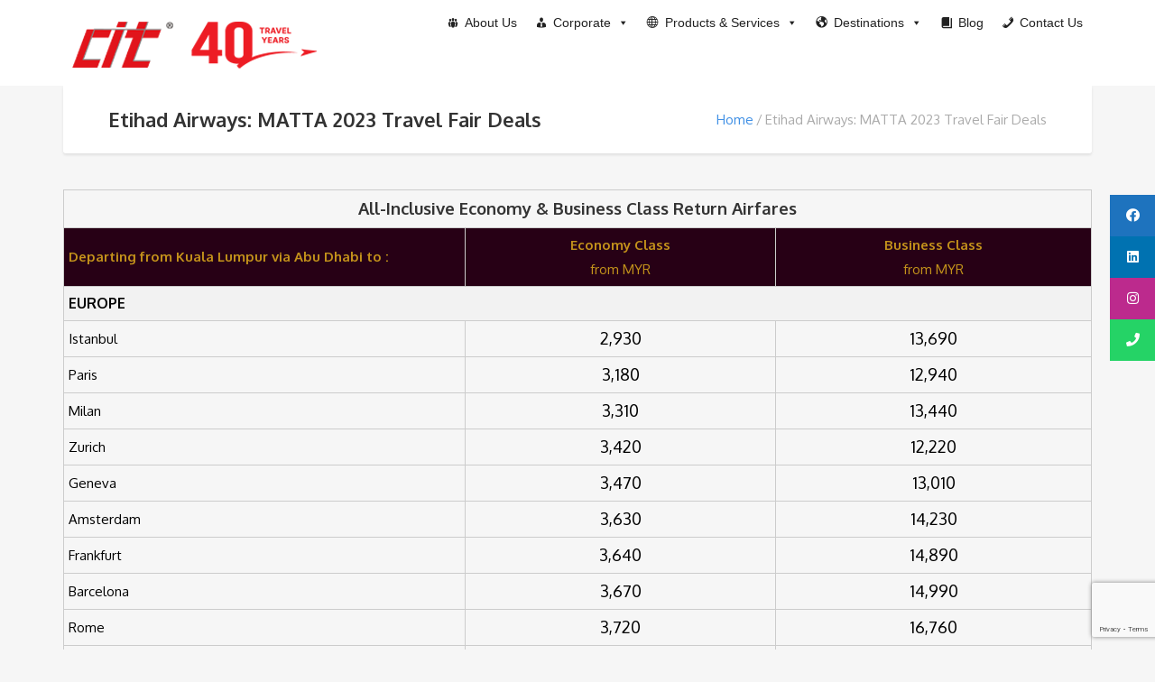

--- FILE ---
content_type: text/html; charset=UTF-8
request_url: https://cit.travel/ey-20230315-matta-2023-travel-fair-deals/
body_size: 20853
content:
<!DOCTYPE html>
<html lang="en-US">
<head>
	<meta charset="UTF-8">
<meta name="viewport" content="width=device-width, initial-scale=1.0">
		    <!-- PVC Template -->
    <script type="text/template" id="pvc-stats-view-template">
    <i class="pvc-stats-icon small" aria-hidden="true"><svg aria-hidden="true" focusable="false" data-prefix="far" data-icon="chart-bar" role="img" xmlns="http://www.w3.org/2000/svg" viewBox="0 0 512 512" class="svg-inline--fa fa-chart-bar fa-w-16 fa-2x"><path fill="currentColor" d="M396.8 352h22.4c6.4 0 12.8-6.4 12.8-12.8V108.8c0-6.4-6.4-12.8-12.8-12.8h-22.4c-6.4 0-12.8 6.4-12.8 12.8v230.4c0 6.4 6.4 12.8 12.8 12.8zm-192 0h22.4c6.4 0 12.8-6.4 12.8-12.8V140.8c0-6.4-6.4-12.8-12.8-12.8h-22.4c-6.4 0-12.8 6.4-12.8 12.8v198.4c0 6.4 6.4 12.8 12.8 12.8zm96 0h22.4c6.4 0 12.8-6.4 12.8-12.8V204.8c0-6.4-6.4-12.8-12.8-12.8h-22.4c-6.4 0-12.8 6.4-12.8 12.8v134.4c0 6.4 6.4 12.8 12.8 12.8zM496 400H48V80c0-8.84-7.16-16-16-16H16C7.16 64 0 71.16 0 80v336c0 17.67 14.33 32 32 32h464c8.84 0 16-7.16 16-16v-16c0-8.84-7.16-16-16-16zm-387.2-48h22.4c6.4 0 12.8-6.4 12.8-12.8v-70.4c0-6.4-6.4-12.8-12.8-12.8h-22.4c-6.4 0-12.8 6.4-12.8 12.8v70.4c0 6.4 6.4 12.8 12.8 12.8z" class=""></path></svg></i>
	 <%= total_view %> total views	<% if ( today_view > 0 ) { %>
		<span class="views_today">,  <%= today_view %> views today</span>
	<% } %>
	</span>
	</script>
		    <meta name='robots' content='index, follow, max-image-preview:large, max-snippet:-1, max-video-preview:-1' />

	<!-- This site is optimized with the Yoast SEO plugin v24.0 - https://yoast.com/wordpress/plugins/seo/ -->
	<title>Etihad Airways: MATTA 2023 Travel Fair Deals - Corporate Information Travel</title>
	<link rel="canonical" href="https://cit.travel/ey-20230315-matta-2023-travel-fair-deals/" />
	<meta property="og:locale" content="en_US" />
	<meta property="og:type" content="article" />
	<meta property="og:title" content="Etihad Airways: MATTA 2023 Travel Fair Deals - Corporate Information Travel" />
	<meta property="og:url" content="https://cit.travel/ey-20230315-matta-2023-travel-fair-deals/" />
	<meta property="og:site_name" content="Corporate Information Travel" />
	<meta property="article:modified_time" content="2023-03-15T09:55:16+00:00" />
	<meta name="twitter:card" content="summary_large_image" />
	<meta name="twitter:label1" content="Est. reading time" />
	<meta name="twitter:data1" content="1 minute" />
	<script type="application/ld+json" class="yoast-schema-graph">{"@context":"https://schema.org","@graph":[{"@type":"WebPage","@id":"https://cit.travel/ey-20230315-matta-2023-travel-fair-deals/","url":"https://cit.travel/ey-20230315-matta-2023-travel-fair-deals/","name":"Etihad Airways: MATTA 2023 Travel Fair Deals - Corporate Information Travel","isPartOf":{"@id":"https://cit.travel/#website"},"datePublished":"2023-03-15T08:10:37+00:00","dateModified":"2023-03-15T09:55:16+00:00","breadcrumb":{"@id":"https://cit.travel/ey-20230315-matta-2023-travel-fair-deals/#breadcrumb"},"inLanguage":"en-US","potentialAction":[{"@type":"ReadAction","target":["https://cit.travel/ey-20230315-matta-2023-travel-fair-deals/"]}]},{"@type":"BreadcrumbList","@id":"https://cit.travel/ey-20230315-matta-2023-travel-fair-deals/#breadcrumb","itemListElement":[{"@type":"ListItem","position":1,"name":"Home","item":"https://cit.travel/"},{"@type":"ListItem","position":2,"name":"Etihad Airways: MATTA 2023 Travel Fair Deals"}]},{"@type":"WebSite","@id":"https://cit.travel/#website","url":"https://cit.travel/","name":"Corporate Information Travel","description":"Travel Agency in KL, Malaysia","potentialAction":[{"@type":"SearchAction","target":{"@type":"EntryPoint","urlTemplate":"https://cit.travel/?s={search_term_string}"},"query-input":{"@type":"PropertyValueSpecification","valueRequired":true,"valueName":"search_term_string"}}],"inLanguage":"en-US"}]}</script>
	<!-- / Yoast SEO plugin. -->


<link rel='dns-prefetch' href='//www.google.com' />
<link rel='dns-prefetch' href='//cdnjs.cloudflare.com' />
<link rel='dns-prefetch' href='//fonts.googleapis.com' />
<link rel='dns-prefetch' href='//use.fontawesome.com' />
<link rel="alternate" type="application/rss+xml" title="Corporate Information Travel &raquo; Feed" href="https://cit.travel/feed/" />
<link rel="alternate" type="application/rss+xml" title="Corporate Information Travel &raquo; Comments Feed" href="https://cit.travel/comments/feed/" />
		<!-- This site uses the Google Analytics by ExactMetrics plugin v8.7.4 - Using Analytics tracking - https://www.exactmetrics.com/ -->
							<script src="//www.googletagmanager.com/gtag/js?id=G-DYSST2E495"  data-cfasync="false" data-wpfc-render="false" type="text/javascript" async></script>
			<script data-cfasync="false" data-wpfc-render="false" type="text/javascript">
				var em_version = '8.7.4';
				var em_track_user = true;
				var em_no_track_reason = '';
								var ExactMetricsDefaultLocations = {"page_location":"https:\/\/cit.travel\/ey-20230315-matta-2023-travel-fair-deals\/"};
								if ( typeof ExactMetricsPrivacyGuardFilter === 'function' ) {
					var ExactMetricsLocations = (typeof ExactMetricsExcludeQuery === 'object') ? ExactMetricsPrivacyGuardFilter( ExactMetricsExcludeQuery ) : ExactMetricsPrivacyGuardFilter( ExactMetricsDefaultLocations );
				} else {
					var ExactMetricsLocations = (typeof ExactMetricsExcludeQuery === 'object') ? ExactMetricsExcludeQuery : ExactMetricsDefaultLocations;
				}

								var disableStrs = [
										'ga-disable-G-DYSST2E495',
									];

				/* Function to detect opted out users */
				function __gtagTrackerIsOptedOut() {
					for (var index = 0; index < disableStrs.length; index++) {
						if (document.cookie.indexOf(disableStrs[index] + '=true') > -1) {
							return true;
						}
					}

					return false;
				}

				/* Disable tracking if the opt-out cookie exists. */
				if (__gtagTrackerIsOptedOut()) {
					for (var index = 0; index < disableStrs.length; index++) {
						window[disableStrs[index]] = true;
					}
				}

				/* Opt-out function */
				function __gtagTrackerOptout() {
					for (var index = 0; index < disableStrs.length; index++) {
						document.cookie = disableStrs[index] + '=true; expires=Thu, 31 Dec 2099 23:59:59 UTC; path=/';
						window[disableStrs[index]] = true;
					}
				}

				if ('undefined' === typeof gaOptout) {
					function gaOptout() {
						__gtagTrackerOptout();
					}
				}
								window.dataLayer = window.dataLayer || [];

				window.ExactMetricsDualTracker = {
					helpers: {},
					trackers: {},
				};
				if (em_track_user) {
					function __gtagDataLayer() {
						dataLayer.push(arguments);
					}

					function __gtagTracker(type, name, parameters) {
						if (!parameters) {
							parameters = {};
						}

						if (parameters.send_to) {
							__gtagDataLayer.apply(null, arguments);
							return;
						}

						if (type === 'event') {
														parameters.send_to = exactmetrics_frontend.v4_id;
							var hookName = name;
							if (typeof parameters['event_category'] !== 'undefined') {
								hookName = parameters['event_category'] + ':' + name;
							}

							if (typeof ExactMetricsDualTracker.trackers[hookName] !== 'undefined') {
								ExactMetricsDualTracker.trackers[hookName](parameters);
							} else {
								__gtagDataLayer('event', name, parameters);
							}
							
						} else {
							__gtagDataLayer.apply(null, arguments);
						}
					}

					__gtagTracker('js', new Date());
					__gtagTracker('set', {
						'developer_id.dNDMyYj': true,
											});
					if ( ExactMetricsLocations.page_location ) {
						__gtagTracker('set', ExactMetricsLocations);
					}
										__gtagTracker('config', 'G-DYSST2E495', {"forceSSL":"true","page_path":location.pathname + location.search + location.hash} );
										window.gtag = __gtagTracker;										(function () {
						/* https://developers.google.com/analytics/devguides/collection/analyticsjs/ */
						/* ga and __gaTracker compatibility shim. */
						var noopfn = function () {
							return null;
						};
						var newtracker = function () {
							return new Tracker();
						};
						var Tracker = function () {
							return null;
						};
						var p = Tracker.prototype;
						p.get = noopfn;
						p.set = noopfn;
						p.send = function () {
							var args = Array.prototype.slice.call(arguments);
							args.unshift('send');
							__gaTracker.apply(null, args);
						};
						var __gaTracker = function () {
							var len = arguments.length;
							if (len === 0) {
								return;
							}
							var f = arguments[len - 1];
							if (typeof f !== 'object' || f === null || typeof f.hitCallback !== 'function') {
								if ('send' === arguments[0]) {
									var hitConverted, hitObject = false, action;
									if ('event' === arguments[1]) {
										if ('undefined' !== typeof arguments[3]) {
											hitObject = {
												'eventAction': arguments[3],
												'eventCategory': arguments[2],
												'eventLabel': arguments[4],
												'value': arguments[5] ? arguments[5] : 1,
											}
										}
									}
									if ('pageview' === arguments[1]) {
										if ('undefined' !== typeof arguments[2]) {
											hitObject = {
												'eventAction': 'page_view',
												'page_path': arguments[2],
											}
										}
									}
									if (typeof arguments[2] === 'object') {
										hitObject = arguments[2];
									}
									if (typeof arguments[5] === 'object') {
										Object.assign(hitObject, arguments[5]);
									}
									if ('undefined' !== typeof arguments[1].hitType) {
										hitObject = arguments[1];
										if ('pageview' === hitObject.hitType) {
											hitObject.eventAction = 'page_view';
										}
									}
									if (hitObject) {
										action = 'timing' === arguments[1].hitType ? 'timing_complete' : hitObject.eventAction;
										hitConverted = mapArgs(hitObject);
										__gtagTracker('event', action, hitConverted);
									}
								}
								return;
							}

							function mapArgs(args) {
								var arg, hit = {};
								var gaMap = {
									'eventCategory': 'event_category',
									'eventAction': 'event_action',
									'eventLabel': 'event_label',
									'eventValue': 'event_value',
									'nonInteraction': 'non_interaction',
									'timingCategory': 'event_category',
									'timingVar': 'name',
									'timingValue': 'value',
									'timingLabel': 'event_label',
									'page': 'page_path',
									'location': 'page_location',
									'title': 'page_title',
									'referrer' : 'page_referrer',
								};
								for (arg in args) {
																		if (!(!args.hasOwnProperty(arg) || !gaMap.hasOwnProperty(arg))) {
										hit[gaMap[arg]] = args[arg];
									} else {
										hit[arg] = args[arg];
									}
								}
								return hit;
							}

							try {
								f.hitCallback();
							} catch (ex) {
							}
						};
						__gaTracker.create = newtracker;
						__gaTracker.getByName = newtracker;
						__gaTracker.getAll = function () {
							return [];
						};
						__gaTracker.remove = noopfn;
						__gaTracker.loaded = true;
						window['__gaTracker'] = __gaTracker;
					})();
									} else {
										console.log("");
					(function () {
						function __gtagTracker() {
							return null;
						}

						window['__gtagTracker'] = __gtagTracker;
						window['gtag'] = __gtagTracker;
					})();
									}
			</script>
			
							<!-- / Google Analytics by ExactMetrics -->
		<script type="text/javascript">
/* <![CDATA[ */
window._wpemojiSettings = {"baseUrl":"https:\/\/s.w.org\/images\/core\/emoji\/15.0.3\/72x72\/","ext":".png","svgUrl":"https:\/\/s.w.org\/images\/core\/emoji\/15.0.3\/svg\/","svgExt":".svg","source":{"concatemoji":"https:\/\/cit.travel\/wp-includes\/js\/wp-emoji-release.min.js?ver=6.6.4"}};
/*! This file is auto-generated */
!function(i,n){var o,s,e;function c(e){try{var t={supportTests:e,timestamp:(new Date).valueOf()};sessionStorage.setItem(o,JSON.stringify(t))}catch(e){}}function p(e,t,n){e.clearRect(0,0,e.canvas.width,e.canvas.height),e.fillText(t,0,0);var t=new Uint32Array(e.getImageData(0,0,e.canvas.width,e.canvas.height).data),r=(e.clearRect(0,0,e.canvas.width,e.canvas.height),e.fillText(n,0,0),new Uint32Array(e.getImageData(0,0,e.canvas.width,e.canvas.height).data));return t.every(function(e,t){return e===r[t]})}function u(e,t,n){switch(t){case"flag":return n(e,"\ud83c\udff3\ufe0f\u200d\u26a7\ufe0f","\ud83c\udff3\ufe0f\u200b\u26a7\ufe0f")?!1:!n(e,"\ud83c\uddfa\ud83c\uddf3","\ud83c\uddfa\u200b\ud83c\uddf3")&&!n(e,"\ud83c\udff4\udb40\udc67\udb40\udc62\udb40\udc65\udb40\udc6e\udb40\udc67\udb40\udc7f","\ud83c\udff4\u200b\udb40\udc67\u200b\udb40\udc62\u200b\udb40\udc65\u200b\udb40\udc6e\u200b\udb40\udc67\u200b\udb40\udc7f");case"emoji":return!n(e,"\ud83d\udc26\u200d\u2b1b","\ud83d\udc26\u200b\u2b1b")}return!1}function f(e,t,n){var r="undefined"!=typeof WorkerGlobalScope&&self instanceof WorkerGlobalScope?new OffscreenCanvas(300,150):i.createElement("canvas"),a=r.getContext("2d",{willReadFrequently:!0}),o=(a.textBaseline="top",a.font="600 32px Arial",{});return e.forEach(function(e){o[e]=t(a,e,n)}),o}function t(e){var t=i.createElement("script");t.src=e,t.defer=!0,i.head.appendChild(t)}"undefined"!=typeof Promise&&(o="wpEmojiSettingsSupports",s=["flag","emoji"],n.supports={everything:!0,everythingExceptFlag:!0},e=new Promise(function(e){i.addEventListener("DOMContentLoaded",e,{once:!0})}),new Promise(function(t){var n=function(){try{var e=JSON.parse(sessionStorage.getItem(o));if("object"==typeof e&&"number"==typeof e.timestamp&&(new Date).valueOf()<e.timestamp+604800&&"object"==typeof e.supportTests)return e.supportTests}catch(e){}return null}();if(!n){if("undefined"!=typeof Worker&&"undefined"!=typeof OffscreenCanvas&&"undefined"!=typeof URL&&URL.createObjectURL&&"undefined"!=typeof Blob)try{var e="postMessage("+f.toString()+"("+[JSON.stringify(s),u.toString(),p.toString()].join(",")+"));",r=new Blob([e],{type:"text/javascript"}),a=new Worker(URL.createObjectURL(r),{name:"wpTestEmojiSupports"});return void(a.onmessage=function(e){c(n=e.data),a.terminate(),t(n)})}catch(e){}c(n=f(s,u,p))}t(n)}).then(function(e){for(var t in e)n.supports[t]=e[t],n.supports.everything=n.supports.everything&&n.supports[t],"flag"!==t&&(n.supports.everythingExceptFlag=n.supports.everythingExceptFlag&&n.supports[t]);n.supports.everythingExceptFlag=n.supports.everythingExceptFlag&&!n.supports.flag,n.DOMReady=!1,n.readyCallback=function(){n.DOMReady=!0}}).then(function(){return e}).then(function(){var e;n.supports.everything||(n.readyCallback(),(e=n.source||{}).concatemoji?t(e.concatemoji):e.wpemoji&&e.twemoji&&(t(e.twemoji),t(e.wpemoji)))}))}((window,document),window._wpemojiSettings);
/* ]]> */
</script>
<style id='wp-emoji-styles-inline-css' type='text/css'>

	img.wp-smiley, img.emoji {
		display: inline !important;
		border: none !important;
		box-shadow: none !important;
		height: 1em !important;
		width: 1em !important;
		margin: 0 0.07em !important;
		vertical-align: -0.1em !important;
		background: none !important;
		padding: 0 !important;
	}
</style>
<link rel='stylesheet' id='wp-block-library-css' href='https://cit.travel/wp-includes/css/dist/block-library/style.min.css?ver=6.6.4' type='text/css' media='all' />
<link rel='stylesheet' id='wp-components-css' href='https://cit.travel/wp-includes/css/dist/components/style.min.css?ver=6.6.4' type='text/css' media='all' />
<link rel='stylesheet' id='wp-preferences-css' href='https://cit.travel/wp-includes/css/dist/preferences/style.min.css?ver=6.6.4' type='text/css' media='all' />
<link rel='stylesheet' id='wp-block-editor-css' href='https://cit.travel/wp-includes/css/dist/block-editor/style.min.css?ver=6.6.4' type='text/css' media='all' />
<link rel='stylesheet' id='popup-maker-block-library-style-css' href='https://cit.travel/wp-content/plugins/popup-maker/dist/packages/block-library-style.css?ver=dbea705cfafe089d65f1' type='text/css' media='all' />
<style id='font-awesome-svg-styles-default-inline-css' type='text/css'>
.svg-inline--fa {
  display: inline-block;
  height: 1em;
  overflow: visible;
  vertical-align: -.125em;
}
</style>
<link rel='stylesheet' id='font-awesome-svg-styles-css' href='https://cit.travel/wp-content/uploads/font-awesome/v6.5.2/css/svg-with-js.css' type='text/css' media='all' />
<style id='font-awesome-svg-styles-inline-css' type='text/css'>
   .wp-block-font-awesome-icon svg::before,
   .wp-rich-text-font-awesome-icon svg::before {content: unset;}
</style>
<style id='classic-theme-styles-inline-css' type='text/css'>
/*! This file is auto-generated */
.wp-block-button__link{color:#fff;background-color:#32373c;border-radius:9999px;box-shadow:none;text-decoration:none;padding:calc(.667em + 2px) calc(1.333em + 2px);font-size:1.125em}.wp-block-file__button{background:#32373c;color:#fff;text-decoration:none}
</style>
<style id='global-styles-inline-css' type='text/css'>
:root{--wp--preset--aspect-ratio--square: 1;--wp--preset--aspect-ratio--4-3: 4/3;--wp--preset--aspect-ratio--3-4: 3/4;--wp--preset--aspect-ratio--3-2: 3/2;--wp--preset--aspect-ratio--2-3: 2/3;--wp--preset--aspect-ratio--16-9: 16/9;--wp--preset--aspect-ratio--9-16: 9/16;--wp--preset--color--black: #000000;--wp--preset--color--cyan-bluish-gray: #abb8c3;--wp--preset--color--white: #ffffff;--wp--preset--color--pale-pink: #f78da7;--wp--preset--color--vivid-red: #cf2e2e;--wp--preset--color--luminous-vivid-orange: #ff6900;--wp--preset--color--luminous-vivid-amber: #fcb900;--wp--preset--color--light-green-cyan: #7bdcb5;--wp--preset--color--vivid-green-cyan: #00d084;--wp--preset--color--pale-cyan-blue: #8ed1fc;--wp--preset--color--vivid-cyan-blue: #0693e3;--wp--preset--color--vivid-purple: #9b51e0;--wp--preset--gradient--vivid-cyan-blue-to-vivid-purple: linear-gradient(135deg,rgba(6,147,227,1) 0%,rgb(155,81,224) 100%);--wp--preset--gradient--light-green-cyan-to-vivid-green-cyan: linear-gradient(135deg,rgb(122,220,180) 0%,rgb(0,208,130) 100%);--wp--preset--gradient--luminous-vivid-amber-to-luminous-vivid-orange: linear-gradient(135deg,rgba(252,185,0,1) 0%,rgba(255,105,0,1) 100%);--wp--preset--gradient--luminous-vivid-orange-to-vivid-red: linear-gradient(135deg,rgba(255,105,0,1) 0%,rgb(207,46,46) 100%);--wp--preset--gradient--very-light-gray-to-cyan-bluish-gray: linear-gradient(135deg,rgb(238,238,238) 0%,rgb(169,184,195) 100%);--wp--preset--gradient--cool-to-warm-spectrum: linear-gradient(135deg,rgb(74,234,220) 0%,rgb(151,120,209) 20%,rgb(207,42,186) 40%,rgb(238,44,130) 60%,rgb(251,105,98) 80%,rgb(254,248,76) 100%);--wp--preset--gradient--blush-light-purple: linear-gradient(135deg,rgb(255,206,236) 0%,rgb(152,150,240) 100%);--wp--preset--gradient--blush-bordeaux: linear-gradient(135deg,rgb(254,205,165) 0%,rgb(254,45,45) 50%,rgb(107,0,62) 100%);--wp--preset--gradient--luminous-dusk: linear-gradient(135deg,rgb(255,203,112) 0%,rgb(199,81,192) 50%,rgb(65,88,208) 100%);--wp--preset--gradient--pale-ocean: linear-gradient(135deg,rgb(255,245,203) 0%,rgb(182,227,212) 50%,rgb(51,167,181) 100%);--wp--preset--gradient--electric-grass: linear-gradient(135deg,rgb(202,248,128) 0%,rgb(113,206,126) 100%);--wp--preset--gradient--midnight: linear-gradient(135deg,rgb(2,3,129) 0%,rgb(40,116,252) 100%);--wp--preset--font-size--small: 13px;--wp--preset--font-size--medium: 20px;--wp--preset--font-size--large: 36px;--wp--preset--font-size--x-large: 42px;--wp--preset--spacing--20: 0.44rem;--wp--preset--spacing--30: 0.67rem;--wp--preset--spacing--40: 1rem;--wp--preset--spacing--50: 1.5rem;--wp--preset--spacing--60: 2.25rem;--wp--preset--spacing--70: 3.38rem;--wp--preset--spacing--80: 5.06rem;--wp--preset--shadow--natural: 6px 6px 9px rgba(0, 0, 0, 0.2);--wp--preset--shadow--deep: 12px 12px 50px rgba(0, 0, 0, 0.4);--wp--preset--shadow--sharp: 6px 6px 0px rgba(0, 0, 0, 0.2);--wp--preset--shadow--outlined: 6px 6px 0px -3px rgba(255, 255, 255, 1), 6px 6px rgba(0, 0, 0, 1);--wp--preset--shadow--crisp: 6px 6px 0px rgba(0, 0, 0, 1);}:where(.is-layout-flex){gap: 0.5em;}:where(.is-layout-grid){gap: 0.5em;}body .is-layout-flex{display: flex;}.is-layout-flex{flex-wrap: wrap;align-items: center;}.is-layout-flex > :is(*, div){margin: 0;}body .is-layout-grid{display: grid;}.is-layout-grid > :is(*, div){margin: 0;}:where(.wp-block-columns.is-layout-flex){gap: 2em;}:where(.wp-block-columns.is-layout-grid){gap: 2em;}:where(.wp-block-post-template.is-layout-flex){gap: 1.25em;}:where(.wp-block-post-template.is-layout-grid){gap: 1.25em;}.has-black-color{color: var(--wp--preset--color--black) !important;}.has-cyan-bluish-gray-color{color: var(--wp--preset--color--cyan-bluish-gray) !important;}.has-white-color{color: var(--wp--preset--color--white) !important;}.has-pale-pink-color{color: var(--wp--preset--color--pale-pink) !important;}.has-vivid-red-color{color: var(--wp--preset--color--vivid-red) !important;}.has-luminous-vivid-orange-color{color: var(--wp--preset--color--luminous-vivid-orange) !important;}.has-luminous-vivid-amber-color{color: var(--wp--preset--color--luminous-vivid-amber) !important;}.has-light-green-cyan-color{color: var(--wp--preset--color--light-green-cyan) !important;}.has-vivid-green-cyan-color{color: var(--wp--preset--color--vivid-green-cyan) !important;}.has-pale-cyan-blue-color{color: var(--wp--preset--color--pale-cyan-blue) !important;}.has-vivid-cyan-blue-color{color: var(--wp--preset--color--vivid-cyan-blue) !important;}.has-vivid-purple-color{color: var(--wp--preset--color--vivid-purple) !important;}.has-black-background-color{background-color: var(--wp--preset--color--black) !important;}.has-cyan-bluish-gray-background-color{background-color: var(--wp--preset--color--cyan-bluish-gray) !important;}.has-white-background-color{background-color: var(--wp--preset--color--white) !important;}.has-pale-pink-background-color{background-color: var(--wp--preset--color--pale-pink) !important;}.has-vivid-red-background-color{background-color: var(--wp--preset--color--vivid-red) !important;}.has-luminous-vivid-orange-background-color{background-color: var(--wp--preset--color--luminous-vivid-orange) !important;}.has-luminous-vivid-amber-background-color{background-color: var(--wp--preset--color--luminous-vivid-amber) !important;}.has-light-green-cyan-background-color{background-color: var(--wp--preset--color--light-green-cyan) !important;}.has-vivid-green-cyan-background-color{background-color: var(--wp--preset--color--vivid-green-cyan) !important;}.has-pale-cyan-blue-background-color{background-color: var(--wp--preset--color--pale-cyan-blue) !important;}.has-vivid-cyan-blue-background-color{background-color: var(--wp--preset--color--vivid-cyan-blue) !important;}.has-vivid-purple-background-color{background-color: var(--wp--preset--color--vivid-purple) !important;}.has-black-border-color{border-color: var(--wp--preset--color--black) !important;}.has-cyan-bluish-gray-border-color{border-color: var(--wp--preset--color--cyan-bluish-gray) !important;}.has-white-border-color{border-color: var(--wp--preset--color--white) !important;}.has-pale-pink-border-color{border-color: var(--wp--preset--color--pale-pink) !important;}.has-vivid-red-border-color{border-color: var(--wp--preset--color--vivid-red) !important;}.has-luminous-vivid-orange-border-color{border-color: var(--wp--preset--color--luminous-vivid-orange) !important;}.has-luminous-vivid-amber-border-color{border-color: var(--wp--preset--color--luminous-vivid-amber) !important;}.has-light-green-cyan-border-color{border-color: var(--wp--preset--color--light-green-cyan) !important;}.has-vivid-green-cyan-border-color{border-color: var(--wp--preset--color--vivid-green-cyan) !important;}.has-pale-cyan-blue-border-color{border-color: var(--wp--preset--color--pale-cyan-blue) !important;}.has-vivid-cyan-blue-border-color{border-color: var(--wp--preset--color--vivid-cyan-blue) !important;}.has-vivid-purple-border-color{border-color: var(--wp--preset--color--vivid-purple) !important;}.has-vivid-cyan-blue-to-vivid-purple-gradient-background{background: var(--wp--preset--gradient--vivid-cyan-blue-to-vivid-purple) !important;}.has-light-green-cyan-to-vivid-green-cyan-gradient-background{background: var(--wp--preset--gradient--light-green-cyan-to-vivid-green-cyan) !important;}.has-luminous-vivid-amber-to-luminous-vivid-orange-gradient-background{background: var(--wp--preset--gradient--luminous-vivid-amber-to-luminous-vivid-orange) !important;}.has-luminous-vivid-orange-to-vivid-red-gradient-background{background: var(--wp--preset--gradient--luminous-vivid-orange-to-vivid-red) !important;}.has-very-light-gray-to-cyan-bluish-gray-gradient-background{background: var(--wp--preset--gradient--very-light-gray-to-cyan-bluish-gray) !important;}.has-cool-to-warm-spectrum-gradient-background{background: var(--wp--preset--gradient--cool-to-warm-spectrum) !important;}.has-blush-light-purple-gradient-background{background: var(--wp--preset--gradient--blush-light-purple) !important;}.has-blush-bordeaux-gradient-background{background: var(--wp--preset--gradient--blush-bordeaux) !important;}.has-luminous-dusk-gradient-background{background: var(--wp--preset--gradient--luminous-dusk) !important;}.has-pale-ocean-gradient-background{background: var(--wp--preset--gradient--pale-ocean) !important;}.has-electric-grass-gradient-background{background: var(--wp--preset--gradient--electric-grass) !important;}.has-midnight-gradient-background{background: var(--wp--preset--gradient--midnight) !important;}.has-small-font-size{font-size: var(--wp--preset--font-size--small) !important;}.has-medium-font-size{font-size: var(--wp--preset--font-size--medium) !important;}.has-large-font-size{font-size: var(--wp--preset--font-size--large) !important;}.has-x-large-font-size{font-size: var(--wp--preset--font-size--x-large) !important;}
:where(.wp-block-post-template.is-layout-flex){gap: 1.25em;}:where(.wp-block-post-template.is-layout-grid){gap: 1.25em;}
:where(.wp-block-columns.is-layout-flex){gap: 2em;}:where(.wp-block-columns.is-layout-grid){gap: 2em;}
:root :where(.wp-block-pullquote){font-size: 1.5em;line-height: 1.6;}
</style>
<link rel='stylesheet' id='contact-form-7-css' href='https://cit.travel/wp-content/plugins/contact-form-7/includes/css/styles.css?ver=6.0.5' type='text/css' media='all' />
<link rel='stylesheet' id='a3-pvc-style-css' href='https://cit.travel/wp-content/plugins/page-views-count/assets/css/style.min.css?ver=2.8.7' type='text/css' media='all' />
<link rel='stylesheet' id='font-awesome-css' href='https://cit.travel/wp-content/plugins/ultimate-carousel-for-visual-composer//css/font-awesome/css/all.css?ver=6.6.4' type='text/css' media='all' />
<link rel='stylesheet' id='wpcf7-redirect-script-frontend-css' href='https://cit.travel/wp-content/plugins/wpcf7-redirect/build/assets/frontend-script.css?ver=2c532d7e2be36f6af233' type='text/css' media='all' />
<link rel='stylesheet' id='megamenu-css' href='https://cit.travel/wp-content/uploads/maxmegamenu/style.css?ver=7cc672' type='text/css' media='all' />
<link rel='stylesheet' id='dashicons-css' href='https://cit.travel/wp-includes/css/dashicons.min.css?ver=6.6.4' type='text/css' media='all' />
<link rel='stylesheet' id='ssb-ui-style-css' href='https://cit.travel/wp-content/plugins/sticky-side-buttons/assets/css/ssb-ui-style.css?ver=2.0.3' type='text/css' media='all' />
<style id='ssb-ui-style-inline-css' type='text/css'>
#ssb-btn-2{background: #1e73be;}
#ssb-btn-2:hover{background:rgba(30,115,190,0.9);}
#ssb-btn-2 a{color: #ffffff;}
.ssb-share-btn,.ssb-share-btn .ssb-social-popup{background:#1e73be;color:#ffffff}
.ssb-share-btn:hover{background:rgba(30,115,190,0.9);}
.ssb-share-btn a{color:#ffffff !important;}
#ssb-btn-3{background: #0072b1;}
#ssb-btn-3:hover{background:rgba(0,114,177,0.9);}
#ssb-btn-3 a{color: #ffffff;}
#ssb-btn-1{background: #bc2a8d;}
#ssb-btn-1:hover{background:rgba(188,42,141,0.9);}
#ssb-btn-1 a{color: #ffffff;}
#ssb-btn-5{background: #25d366;}
#ssb-btn-5:hover{background:rgba(37,211,102,0.9);}
#ssb-btn-5 a{color: #ffffff;}

</style>
<link rel='stylesheet' id='ssb-fontawesome-frontend-css' href='https://cdnjs.cloudflare.com/ajax/libs/font-awesome/6.7.2/css/all.min.css?ver=6.7.2' type='text/css' media='all' />
<link rel='stylesheet' id='theme-addons-css' href='https://cit.travel/wp-content/themes/adventure-tours/assets/csslib/theme-addons.min.css?ver=3.1.5' type='text/css' media='all' />
<link rel='stylesheet' id='adventure-tours-style-css' href='//cit.travel/wp-content/uploads/adventure-tours-assets/main-custom.css?ver=6.6.4' type='text/css' media='all' />
<link rel='stylesheet' id='theme-font-google-fonts-css' href='//fonts.googleapis.com/css?family=Oxygen%3A400normal%2C700normal%7CKaushan+Script%3A400normal&#038;ver=6.6.4' type='text/css' media='all' />
<link rel='stylesheet' id='icons-font-22bb9cac186b782e9a2526bb5cccd4b2-css' href='https://cit.travel/wp-content/themes/adventure-tours/assets/csslib/adventure-tours-icons.css?ver=6.6.4' type='text/css' media='all' />
<link rel='stylesheet' id='font-awesome-official-css' href='https://use.fontawesome.com/releases/v6.5.2/css/all.css' type='text/css' media='all' integrity="sha384-PPIZEGYM1v8zp5Py7UjFb79S58UeqCL9pYVnVPURKEqvioPROaVAJKKLzvH2rDnI" crossorigin="anonymous" />
<link rel='stylesheet' id='js_composer_front-css' href='https://cit.travel/wp-content/plugins/js_composer/assets/css/js_composer.min.css?ver=7.8' type='text/css' media='all' />
<link rel='stylesheet' id='a3pvc-css' href='//cit.travel/wp-content/uploads/sass/pvc.min.css?ver=1693966659' type='text/css' media='all' />
<link rel='stylesheet' id='font-awesome-official-v4shim-css' href='https://use.fontawesome.com/releases/v6.5.2/css/v4-shims.css' type='text/css' media='all' integrity="sha384-XyvK/kKwgVW+fuRkusfLgfhAMuaxLPSOY8W7wj8tUkf0Nr2WGHniPmpdu+cmPS5n" crossorigin="anonymous" />
<script type="text/javascript" src="https://cit.travel/wp-content/plugins/google-analytics-dashboard-for-wp/assets/js/frontend-gtag.min.js?ver=8.7.4" id="exactmetrics-frontend-script-js" async="async" data-wp-strategy="async"></script>
<script data-cfasync="false" data-wpfc-render="false" type="text/javascript" id='exactmetrics-frontend-script-js-extra'>/* <![CDATA[ */
var exactmetrics_frontend = {"js_events_tracking":"true","download_extensions":"zip,mp3,mpeg,pdf,docx,pptx,xlsx,rar","inbound_paths":"[{\"path\":\"\\\/go\\\/\",\"label\":\"affiliate\"},{\"path\":\"\\\/recommend\\\/\",\"label\":\"affiliate\"},{\"path\":\"\\\/out\\\/\",\"label\":\"Affiliate\"}]","home_url":"https:\/\/cit.travel","hash_tracking":"true","v4_id":"G-DYSST2E495"};/* ]]> */
</script>
<script type="text/javascript" src="https://cit.travel/wp-includes/js/jquery/jquery.min.js?ver=3.7.1" id="jquery-core-js"></script>
<script type="text/javascript" src="https://cit.travel/wp-includes/js/jquery/jquery-migrate.min.js?ver=3.4.1" id="jquery-migrate-js"></script>
<script type="text/javascript" src="https://cit.travel/wp-includes/js/underscore.min.js?ver=1.13.4" id="underscore-js"></script>
<script type="text/javascript" src="https://cit.travel/wp-includes/js/backbone.min.js?ver=1.5.0" id="backbone-js"></script>
<script type="text/javascript" id="a3-pvc-backbone-js-extra">
/* <![CDATA[ */
var pvc_vars = {"rest_api_url":"https:\/\/cit.travel\/wp-json\/pvc\/v1","ajax_url":"https:\/\/cit.travel\/wp-admin\/admin-ajax.php","security":"ddef7b661c","ajax_load_type":"rest_api"};
/* ]]> */
</script>
<script type="text/javascript" src="https://cit.travel/wp-content/plugins/page-views-count/assets/js/pvc.backbone.min.js?ver=2.8.7" id="a3-pvc-backbone-js"></script>
<script></script><link rel="https://api.w.org/" href="https://cit.travel/wp-json/" /><link rel="alternate" title="JSON" type="application/json" href="https://cit.travel/wp-json/wp/v2/pages/16881" /><link rel="EditURI" type="application/rsd+xml" title="RSD" href="https://cit.travel/xmlrpc.php?rsd" />
<meta name="generator" content="WordPress 6.6.4" />
<link rel='shortlink' href='https://cit.travel/?p=16881' />
<link rel="alternate" title="oEmbed (JSON)" type="application/json+oembed" href="https://cit.travel/wp-json/oembed/1.0/embed?url=https%3A%2F%2Fcit.travel%2Fey-20230315-matta-2023-travel-fair-deals%2F" />
<link rel="alternate" title="oEmbed (XML)" type="text/xml+oembed" href="https://cit.travel/wp-json/oembed/1.0/embed?url=https%3A%2F%2Fcit.travel%2Fey-20230315-matta-2023-travel-fair-deals%2F&#038;format=xml" />
<style type="text/css">#submit_button_1
{
color: white;
background-color: rgb (153,204,255);
}</style>
<meta name="generator" content="Powered by WPBakery Page Builder - drag and drop page builder for WordPress."/>
<meta name="generator" content="Powered by Slider Revolution 6.6.20 - responsive, Mobile-Friendly Slider Plugin for WordPress with comfortable drag and drop interface." />
<!-- Global site tag (gtag.js) - Google Ads: 10904745230 -->
<script async src="https://www.googletagmanager.com/gtag/js?id=AW-10904745230"></script>
<script>
  window.dataLayer = window.dataLayer || [];
  function gtag(){dataLayer.push(arguments);}
  gtag('js', new Date());

  gtag('config', 'AW-10904745230');
</script>

<!-- Google tag (gtag.js) event - delayed navigation helper --> <script> // Helper function to delay opening a URL until a gtag event is sent. // Call it in response to an action that should navigate to a URL. function gtagSendEvent(url) { var callback = function () { if (typeof url === 'string') { window.location = url; } }; gtag('event', 'conversion_event_submit_lead_form', { 'event_callback': callback, 'event_timeout': 2000, // <event_parameters> }); return false; } </script>

<!-- Event snippet for Email Us Click conversion page --> <script> gtag('event', 'conversion', {'send_to': 'AW-10904745230/GVaSCKv369wDEI7q5M8o'}); </script> 

<!-- Event snippet for Book Now Click conversion page --> <script> gtag('event', 'conversion', {'send_to': 'AW-10904745230/Jpt8CK3569wDEI7q5M8o'}); </script> 

<!-- Google tag (gtag.js) event --> <script> gtag('event', 'add_to_cart', { // <event_parameters> }); </script>  

<!-- Google tag (gtag.js) event --> <script> gtag('event', 'ads_conversion_Submit_lead_form_Form_s_1', { // <event_parameters> }); </script> 

<!-- Google tag (gtag.js) event --> <script> gtag('event', 'ads_conversion_Submit_lead_form_Page_l_1', { // <event_parameters> }); </script> 

<!-- Google tag (gtag.js) GA 4.0 20220927 -->
<script async src="https://www.googletagmanager.com/gtag/js?id=G-LH8Z9FQ3MM"></script>
<script>
  window.dataLayer = window.dataLayer || [];
  function gtag(){dataLayer.push(arguments);}
  gtag('js', new Date());

  gtag('config', 'G-LH8Z9FQ3MM');
</script>

<!-- Google Tag Manager -->
<script>(function(w,d,s,l,i){w[l]=w[l]||[];w[l].push({'gtm.start':
new Date().getTime(),event:'gtm.js'});var f=d.getElementsByTagName(s)[0],
j=d.createElement(s),dl=l!='dataLayer'?'&l='+l:'';j.async=true;j.src=
'https://www.googletagmanager.com/gtm.js?id='+i+dl;f.parentNode.insertBefore(j,f);
})(window,document,'script','dataLayer','GTM-MD2GFSD');</script>
<!-- End Google Tag Manager -->

<!-- Google Tag Manager -->
<script>(function(w,d,s,l,i){w[l]=w[l]||[];w[l].push({'gtm.start':
new Date().getTime(),event:'gtm.js'});var f=d.getElementsByTagName(s)[0],
j=d.createElement(s),dl=l!='dataLayer'?'&l='+l:'';j.async=true;j.src=
'https://www.googletagmanager.com/gtm.js?id='+i+dl;f.parentNode.insertBefore(j,f);
})(window,document,'script','dataLayer','GTM-WSB29W');</script>
<!-- End Google Tag Manager -->

<script>
document.addEventListener( 'wpcf7mailsent', function( event ) {
    setTimeout( () => {
        location = 'https://cit.travel/our-promotions/';
    }, 3000 ); // Wait for 3 seconds to redirect.
}, false );
</script><link rel="icon" href="https://cit.travel/wp-content/uploads/2019/01/cropped-CIT_Site_Logo-32x32.png" sizes="32x32" />
<link rel="icon" href="https://cit.travel/wp-content/uploads/2019/01/cropped-CIT_Site_Logo-192x192.png" sizes="192x192" />
<link rel="apple-touch-icon" href="https://cit.travel/wp-content/uploads/2019/01/cropped-CIT_Site_Logo-180x180.png" />
<meta name="msapplication-TileImage" content="https://cit.travel/wp-content/uploads/2019/01/cropped-CIT_Site_Logo-270x270.png" />
<script>function setREVStartSize(e){
			//window.requestAnimationFrame(function() {
				window.RSIW = window.RSIW===undefined ? window.innerWidth : window.RSIW;
				window.RSIH = window.RSIH===undefined ? window.innerHeight : window.RSIH;
				try {
					var pw = document.getElementById(e.c).parentNode.offsetWidth,
						newh;
					pw = pw===0 || isNaN(pw) || (e.l=="fullwidth" || e.layout=="fullwidth") ? window.RSIW : pw;
					e.tabw = e.tabw===undefined ? 0 : parseInt(e.tabw);
					e.thumbw = e.thumbw===undefined ? 0 : parseInt(e.thumbw);
					e.tabh = e.tabh===undefined ? 0 : parseInt(e.tabh);
					e.thumbh = e.thumbh===undefined ? 0 : parseInt(e.thumbh);
					e.tabhide = e.tabhide===undefined ? 0 : parseInt(e.tabhide);
					e.thumbhide = e.thumbhide===undefined ? 0 : parseInt(e.thumbhide);
					e.mh = e.mh===undefined || e.mh=="" || e.mh==="auto" ? 0 : parseInt(e.mh,0);
					if(e.layout==="fullscreen" || e.l==="fullscreen")
						newh = Math.max(e.mh,window.RSIH);
					else{
						e.gw = Array.isArray(e.gw) ? e.gw : [e.gw];
						for (var i in e.rl) if (e.gw[i]===undefined || e.gw[i]===0) e.gw[i] = e.gw[i-1];
						e.gh = e.el===undefined || e.el==="" || (Array.isArray(e.el) && e.el.length==0)? e.gh : e.el;
						e.gh = Array.isArray(e.gh) ? e.gh : [e.gh];
						for (var i in e.rl) if (e.gh[i]===undefined || e.gh[i]===0) e.gh[i] = e.gh[i-1];
											
						var nl = new Array(e.rl.length),
							ix = 0,
							sl;
						e.tabw = e.tabhide>=pw ? 0 : e.tabw;
						e.thumbw = e.thumbhide>=pw ? 0 : e.thumbw;
						e.tabh = e.tabhide>=pw ? 0 : e.tabh;
						e.thumbh = e.thumbhide>=pw ? 0 : e.thumbh;
						for (var i in e.rl) nl[i] = e.rl[i]<window.RSIW ? 0 : e.rl[i];
						sl = nl[0];
						for (var i in nl) if (sl>nl[i] && nl[i]>0) { sl = nl[i]; ix=i;}
						var m = pw>(e.gw[ix]+e.tabw+e.thumbw) ? 1 : (pw-(e.tabw+e.thumbw)) / (e.gw[ix]);
						newh =  (e.gh[ix] * m) + (e.tabh + e.thumbh);
					}
					var el = document.getElementById(e.c);
					if (el!==null && el) el.style.height = newh+"px";
					el = document.getElementById(e.c+"_wrapper");
					if (el!==null && el) {
						el.style.height = newh+"px";
						el.style.display = "block";
					}
				} catch(e){
					console.log("Failure at Presize of Slider:" + e)
				}
			//});
		  };</script>
<style type="text/css" data-type="vc_shortcodes-default-css">.vc_do_btn{margin-bottom:22px;}</style><noscript><style> .wpb_animate_when_almost_visible { opacity: 1; }</style></noscript><style type="text/css">/** Mega Menu CSS: fs **/</style>
</head>
<body class="page-template-default page page-id-16881 mega-menu-header-menu wpb-js-composer js-comp-ver-7.8 vc_responsive">
<!-- Google Tag Manager (noscript) -->
<noscript><iframe src="https://www.googletagmanager.com/ns.html?id=GTM-MD2GFSD"
height="0" width="0" style="display:none;visibility:hidden"></iframe></noscript>
<!-- End Google Tag Manager (noscript) -->
	<div class="layout-content">
<div class="header-wrap"><div class="header-wrap__backlog"></div><header class="header" role="banner">
	<div class="container">
		<div class="header__info">
	<div class="header__info__items-left"></div>

	<div class="header__info__items-right">
							</div>
</div>
		<div class="header__content-wrap">
			<div class="row">
				<div class="col-md-12 header__content">
					
<div class="logo logo--image"><a id="logoLink" href="https://cit.travel/"><img id="normalImageLogo" src="https://cit.travel/wp-content/uploads/2025/10/CIT-40y-Logo-284x60-1.png" alt="Corporate Information Travel" title="Travel Agency in KL, Malaysia"><img id="retinaImageLogo" src="https://cit.travel/wp-content/uploads/2025/10/CIT-40y-Logo-284x60-1.png" alt="Corporate Information Travel" title="Travel Agency in KL, Malaysia"></a></div>										<nav class="main-nav-header" role="navigation">
						<div id="mega-menu-wrap-header-menu" class="mega-menu-wrap"><div class="mega-menu-toggle"><div class="mega-toggle-blocks-left"></div><div class="mega-toggle-blocks-center"></div><div class="mega-toggle-blocks-right"><div class='mega-toggle-block mega-menu-toggle-animated-block mega-toggle-block-1' id='mega-toggle-block-1'><button aria-label="Toggle Menu" class="mega-toggle-animated mega-toggle-animated-slider" type="button" aria-expanded="false">
                  <span class="mega-toggle-animated-box">
                    <span class="mega-toggle-animated-inner"></span>
                  </span>
                </button></div></div></div><ul id="mega-menu-header-menu" class="mega-menu max-mega-menu mega-menu-horizontal mega-no-js" data-event="hover_intent" data-effect="fade_up" data-effect-speed="200" data-effect-mobile="slide" data-effect-speed-mobile="200" data-mobile-force-width="body" data-second-click="close" data-document-click="collapse" data-vertical-behaviour="accordion" data-breakpoint="768" data-unbind="true" data-mobile-state="collapse_all" data-mobile-direction="vertical" data-hover-intent-timeout="300" data-hover-intent-interval="100"><li class="mega-menu-item mega-menu-item-type-post_type mega-menu-item-object-page mega-align-bottom-left mega-menu-flyout mega-has-icon mega-icon-left mega-menu-item-18413" id="mega-menu-item-18413"><a class="dashicons-groups mega-menu-link" href="https://cit.travel/about-us/" tabindex="0"><font face="arial">About Us</font></a></li><li class="mega-menu-item mega-menu-item-type-custom mega-menu-item-object-custom mega-menu-item-has-children mega-align-bottom-left mega-menu-flyout mega-has-icon mega-icon-left mega-menu-item-38" id="mega-menu-item-38"><a class="dashicons-businessman mega-menu-link" href="https://cit.travel/corporate-travel" aria-expanded="false" tabindex="0"><font face="arial">Corporate</font><span class="mega-indicator" aria-hidden="true"></span></a>
<ul class="mega-sub-menu">
<li class="mega-menu-item mega-menu-item-type-custom mega-menu-item-object-custom mega-has-icon mega-icon-left mega-menu-item-23503" id="mega-menu-item-23503"><a class="dashicons-businessperson mega-menu-link" href="https://cit.travel/corporate-travel"><font face="arial">Corporate Booking Tools</font></a></li><li class="mega-menu-item mega-menu-item-type-post_type mega-menu-item-object-page mega-has-icon mega-icon-left mega-menu-item-18415" id="mega-menu-item-18415"><a class="dashicons-businessperson mega-menu-link" href="https://cit.travel/corporate-travel/virtual-card-payment/"><font face="arial">Virtual Card Payment</font></a></li><li class="mega-menu-item mega-menu-item-type-custom mega-menu-item-object-custom mega-has-icon mega-icon-left mega-menu-item-24411" id="mega-menu-item-24411"><a class="dashicons-admin-users mega-menu-link" href="/24-7-emergency-support-for-travelers/"><font face="arial">24/7 Emergency Support</font></a></li><li class="mega-menu-item mega-menu-item-type-post_type mega-menu-item-object-page mega-has-icon mega-icon-left mega-menu-item-18416" id="mega-menu-item-18416"><a class="dashicons-businessperson mega-menu-link" href="https://cit.travel/corporate-event-organiser/"><font face="arial">Corporate Event Organiser</font></a></li><li class="mega-menu-item mega-menu-item-type-custom mega-menu-item-object-custom mega-has-icon mega-icon-left mega-menu-item-22061" id="mega-menu-item-22061"><a class="dashicons-businessperson mega-menu-link" href="https://cit.travel/corporate-travel/enquire-with-us"><font face="arial">Enquire With Us</font></a></li></ul>
</li><li class="mega-menu-item mega-menu-item-type-custom mega-menu-item-object-custom mega-menu-item-has-children mega-align-bottom-left mega-menu-flyout mega-has-icon mega-icon-left mega-disable-link mega-menu-item-25467" id="mega-menu-item-25467"><a class="dashicons-admin-site-alt3 mega-menu-link" tabindex="0" aria-expanded="false" role="button"><font face="arial">Products & Services</font><span class="mega-indicator" aria-hidden="true"></span></a>
<ul class="mega-sub-menu">
<li class="mega-menu-item mega-menu-item-type-custom mega-menu-item-object-custom mega-has-icon mega-icon-left mega-menu-item-25469" id="mega-menu-item-25469"><a class="dashicons-airplane mega-menu-link" href="https://cit.travel/airline-deals/"><font face="arial">Airline Reservation & Ticketing</font></a></li><li class="mega-menu-item mega-menu-item-type-custom mega-menu-item-object-custom mega-has-icon mega-icon-left mega-menu-item-25466" id="mega-menu-item-25466"><a class="dashicons-admin-site-alt3 mega-menu-link" href="https://cit.travel/cruises/"><font face="arial">Cruises</font></a></li><li class="mega-menu-item mega-menu-item-type-custom mega-menu-item-object-custom mega-has-icon mega-icon-left mega-menu-item-30970" id="mega-menu-item-30970"><a class="dashicons-admin-site-alt3 mega-menu-link" href="https://cit.travel/malaysia"><font face="arial">Inbound Packages</font></a></li><li class="mega-menu-item mega-menu-item-type-post_type mega-menu-item-object-page mega-has-icon mega-icon-left mega-menu-item-25468" id="mega-menu-item-25468"><a class="dashicons-admin-site-alt3 mega-menu-link" href="https://cit.travel/muslim-packages/"><font face="arial">Muslim Packages</font></a></li><li class="mega-menu-item mega-menu-item-type-custom mega-menu-item-object-custom mega-menu-item-has-children mega-has-icon mega-icon-left mega-disable-link mega-menu-item-25471" id="mega-menu-item-25471"><a class="dashicons-admin-site-alt3 mega-menu-link" tabindex="0" aria-expanded="false" role="button"><font face="arial">Brands</font><span class="mega-indicator" aria-hidden="true"></span></a>
	<ul class="mega-sub-menu">
<li class="mega-menu-item mega-menu-item-type-custom mega-menu-item-object-custom mega-has-icon mega-icon-left mega-menu-item-25472" id="mega-menu-item-25472"><a class="dashicons-controls-play mega-menu-link" href="https://cit.travel/insight-vacations/"><font face="arial">Insight Vacations</font></a></li><li class="mega-menu-item mega-menu-item-type-custom mega-menu-item-object-custom mega-has-icon mega-icon-left mega-menu-item-25473" id="mega-menu-item-25473"><a class="dashicons-controls-play mega-menu-link" href="https://cit.travel/trafalgar/"><font face="arial">Trafalgar</font></a></li><li class="mega-menu-item mega-menu-item-type-custom mega-menu-item-object-custom mega-has-icon mega-icon-left mega-menu-item-25474" id="mega-menu-item-25474"><a class="dashicons-controls-play mega-menu-link" href="https://cit.travel/national-geographic-journeys/"><font face="arial">National Geographic Journeys</font></a></li><li class="mega-menu-item mega-menu-item-type-custom mega-menu-item-object-custom mega-has-icon mega-icon-left mega-menu-item-25475" id="mega-menu-item-25475"><a class="dashicons-controls-play mega-menu-link" href="https://cit.travel/gadventures/"><font face="arial">G Adventures</font></a></li>	</ul>
</li><li class="mega-menu-item mega-menu-item-type-post_type mega-menu-item-object-page mega-has-icon mega-icon-left mega-menu-item-25465" id="mega-menu-item-25465"><a class="dashicons-welcome-learn-more mega-menu-link" href="https://cit.travel/student-travel/"><font face="arial">Student Travel</font></a></li><li class="mega-menu-item mega-menu-item-type-custom mega-menu-item-object-custom mega-has-icon mega-icon-left mega-menu-item-2043" id="mega-menu-item-2043"><a class="dashicons-sos mega-menu-link" href="https://cit.travel/travel-insurance"><font face="arial">Insurance</font></a></li></ul>
</li><li class="mega-menu-item mega-menu-item-type-custom mega-menu-item-object-custom mega-menu-item-has-children mega-align-bottom-left mega-menu-flyout mega-has-icon mega-icon-left mega-menu-item-40" id="mega-menu-item-40"><a class="dashicons-admin-site mega-menu-link" href="https://cit.travel/destinations/" aria-expanded="false" tabindex="0"><font face="arial">Destinations</font><span class="mega-indicator" aria-hidden="true"></span></a>
<ul class="mega-sub-menu">
<li class="mega-menu-item mega-menu-item-type-custom mega-menu-item-object-custom mega-has-icon mega-icon-left mega-menu-item-18432" id="mega-menu-item-18432"><a class="dashicons-admin-site-alt mega-menu-link" href="https://cit.travel/destinations/#africa"><font face="arial">Africa</font></a></li><li class="mega-menu-item mega-menu-item-type-custom mega-menu-item-object-custom mega-menu-item-has-children mega-has-icon mega-icon-left mega-3-columns mega-menu-item-18428" id="mega-menu-item-18428"><a class="dashicons-admin-site-alt2 mega-menu-link" href="https://cit.travel/australia" aria-expanded="false"><font face="arial">Australia</font><span class="mega-indicator" aria-hidden="true"></span></a>
	<ul class="mega-sub-menu">
<li class="mega-menu-item mega-menu-item-type-post_type mega-menu-item-object-page mega-has-icon mega-icon-left mega-menu-item-29967" id="mega-menu-item-29967"><a class="dashicons-admin-site-alt2 mega-menu-link" href="https://cit.travel/australia/western-australia/">Western Australia (WA)</a></li><li class="mega-menu-item mega-menu-item-type-custom mega-menu-item-object-custom mega-has-icon mega-icon-left mega-menu-item-29968" id="mega-menu-item-29968"><a class="dashicons-admin-site-alt2 mega-menu-link" href="https://cit.travel/australia/#new-south-wales">New South Wales (NSW)</a></li><li class="mega-menu-item mega-menu-item-type-custom mega-menu-item-object-custom mega-has-icon mega-icon-left mega-menu-item-29969" id="mega-menu-item-29969"><a class="dashicons-admin-site-alt2 mega-menu-link" href="https://cit.travel/australia/#south-australia">South Australia (SA)</a></li><li class="mega-menu-item mega-menu-item-type-custom mega-menu-item-object-custom mega-has-icon mega-icon-left mega-menu-item-29970" id="mega-menu-item-29970"><a class="dashicons-admin-site-alt2 mega-menu-link" href="https://cit.travel/australia/#queensland">Queensland (QLD)</a></li><li class="mega-menu-item mega-menu-item-type-custom mega-menu-item-object-custom mega-has-icon mega-icon-left mega-menu-item-29971" id="mega-menu-item-29971"><a class="dashicons-admin-site-alt2 mega-menu-link" href="https://cit.travel/australia/#victoria">Victoria (VIC)</a></li><li class="mega-menu-item mega-menu-item-type-custom mega-menu-item-object-custom mega-has-icon mega-icon-left mega-menu-item-29972" id="mega-menu-item-29972"><a class="dashicons-admin-site-alt2 mega-menu-link" href="https://cit.travel/australia/#tasmania">Tasmania (TAS)</a></li><li class="mega-menu-item mega-menu-item-type-custom mega-menu-item-object-custom mega-has-icon mega-icon-left mega-menu-item-29973" id="mega-menu-item-29973"><a class="dashicons-admin-site-alt2 mega-menu-link" href="https://cit.travel/australia/#northern-territory">Northern Territory (NT)</a></li><li class="mega-menu-item mega-menu-item-type-custom mega-menu-item-object-custom mega-has-icon mega-icon-left mega-menu-item-29974" id="mega-menu-item-29974"><a class="dashicons-admin-site-alt2 mega-menu-link" href="https://cit.travel/australia/#australia-multi-city">Australia Multi City</a></li><li class="mega-menu-item mega-menu-item-type-custom mega-menu-item-object-custom mega-has-icon mega-icon-left mega-menu-item-29975" id="mega-menu-item-29975"><a class="dashicons-admin-site-alt2 mega-menu-link" href="https://cit.travel/australia/#australia-day-tours">Australia Day Tours</a></li>	</ul>
</li><li class="mega-menu-item mega-menu-item-type-custom mega-menu-item-object-custom mega-has-icon mega-icon-left mega-menu-item-18430" id="mega-menu-item-18430"><a class="dashicons-admin-site-alt2 mega-menu-link" href="https://cit.travel/destinations/#new-zealand"><font face="arial">New Zealand</font></a></li><li class="mega-menu-item mega-menu-item-type-custom mega-menu-item-object-custom mega-has-icon mega-icon-left mega-menu-item-18429" id="mega-menu-item-18429"><a class="dashicons-admin-site-alt mega-menu-link" href="https://cit.travel/europe"><font face="arial">Europe</font></a></li><li class="mega-menu-item mega-menu-item-type-custom mega-menu-item-object-custom mega-has-icon mega-icon-left mega-menu-item-31015" id="mega-menu-item-31015"><a class="dashicons-admin-site-alt2 mega-menu-link" href="https://cit.travel/destinations/#south-east-asia"><font face="arial">South East Asia</font></a></li><li class="mega-menu-item mega-menu-item-type-custom mega-menu-item-object-custom mega-menu-item-has-children mega-has-icon mega-icon-left mega-menu-item-27341" id="mega-menu-item-27341"><a class="dashicons-admin-site-alt2 mega-menu-link" href="https://cit.travel/destinations/#south-asia" aria-expanded="false"><font face="arial">South Asia</font><span class="mega-indicator" aria-hidden="true"></span></a>
	<ul class="mega-sub-menu">
<li class="mega-menu-item mega-menu-item-type-custom mega-menu-item-object-custom mega-has-icon mega-icon-left mega-menu-item-29979" id="mega-menu-item-29979"><a class="dashicons-admin-site-alt2 mega-menu-link" href="https://cit.travel/destinations/#sri-lanka"><font face="arial">Sri Lanka</font></a></li>	</ul>
</li><li class="mega-menu-item mega-menu-item-type-custom mega-menu-item-object-custom mega-menu-item-has-children mega-has-icon mega-icon-left mega-menu-item-18435" id="mega-menu-item-18435"><a class="dashicons-admin-site-alt2 mega-menu-link" href="https://cit.travel/destinations/#east-asia" aria-expanded="false"><font face="arial">East Asia</font><span class="mega-indicator" aria-hidden="true"></span></a>
	<ul class="mega-sub-menu">
<li class="mega-menu-item mega-menu-item-type-custom mega-menu-item-object-custom mega-has-icon mega-icon-left mega-menu-item-29981" id="mega-menu-item-29981"><a class="dashicons-admin-site-alt2 mega-menu-link" href="https://cit.travel/destinations/#china"><font face="arial">China</font></a></li><li class="mega-menu-item mega-menu-item-type-custom mega-menu-item-object-custom mega-has-icon mega-icon-left mega-menu-item-20979" id="mega-menu-item-20979"><a class="dashicons-admin-site-alt2 mega-menu-link" href="https://cit.travel/hong-kong"><font face="arial">Hong Kong</font></a></li><li class="mega-menu-item mega-menu-item-type-custom mega-menu-item-object-custom mega-has-icon mega-icon-left mega-menu-item-18436" id="mega-menu-item-18436"><a class="dashicons-admin-site-alt2 mega-menu-link" href="https://cit.travel/destinations/#japan"><font face="arial">Japan</font></a></li><li class="mega-menu-item mega-menu-item-type-custom mega-menu-item-object-custom mega-has-icon mega-icon-left mega-menu-item-28268" id="mega-menu-item-28268"><a class="dashicons-admin-site-alt2 mega-menu-link" href="https://cit.travel/destinations/#south-korea"><font face="arial">South Korea</font></a></li><li class="mega-menu-item mega-menu-item-type-custom mega-menu-item-object-custom mega-has-icon mega-icon-left mega-menu-item-29976" id="mega-menu-item-29976"><a class="dashicons-admin-site-alt2 mega-menu-link" href="https://cit.travel/destinations/#taiwan"><font face="arial">Taiwan</font></a></li>	</ul>
</li><li class="mega-menu-item mega-menu-item-type-custom mega-menu-item-object-custom mega-menu-item-has-children mega-has-icon mega-icon-left mega-menu-item-18431" id="mega-menu-item-18431"><a class="dashicons-admin-site-alt mega-menu-link" href="https://cit.travel/destinations/#middle-east" aria-expanded="false"><font face="arial">Middle East</font><span class="mega-indicator" aria-hidden="true"></span></a>
	<ul class="mega-sub-menu">
<li class="mega-menu-item mega-menu-item-type-post_type mega-menu-item-object-page mega-has-icon mega-icon-left mega-menu-item-18477" id="mega-menu-item-18477"><a class="dashicons-admin-site-alt mega-menu-link" href="https://cit.travel/saudi-arabia/"><font face="arial">Saudi Arabia</font></a></li><li class="mega-menu-item mega-menu-item-type-custom mega-menu-item-object-custom mega-has-icon mega-icon-left mega-menu-item-29980" id="mega-menu-item-29980"><a class="dashicons-admin-site-alt mega-menu-link" href="https://cit.travel/destinations/#united-arab-emirates"><font face="">United Arab Emirates</font></a></li>	</ul>
</li><li class="mega-menu-item mega-menu-item-type-custom mega-menu-item-object-custom mega-has-icon mega-icon-left mega-menu-item-18437" id="mega-menu-item-18437"><a class="dashicons-admin-site mega-menu-link" href="https://cit.travel/destinations/#north-america"><font face="arial">North America</font></a></li><li class="mega-menu-item mega-menu-item-type-custom mega-menu-item-object-custom mega-has-icon mega-icon-left mega-menu-item-18438" id="mega-menu-item-18438"><a class="dashicons-admin-site mega-menu-link" href="https://cit.travel/destinations/#south-america"><font face="arial">South America</font></a></li></ul>
</li><li class="mega-menu-item mega-menu-item-type-post_type mega-menu-item-object-page mega-align-bottom-left mega-menu-flyout mega-has-icon mega-icon-left mega-menu-item-18417" id="mega-menu-item-18417"><a class="dashicons-book mega-menu-link" href="https://cit.travel/blog/" tabindex="0"><font face="arial">Blog</font></a></li><li class="mega-menu-item mega-menu-item-type-custom mega-menu-item-object-custom mega-menu-megamenu mega-align-bottom-left mega-menu-megamenu mega-has-icon mega-icon-left mega-menu-item-2042" id="mega-menu-item-2042"><a class="dashicons-phone mega-menu-link" href="https://cit.travel/contact-us" tabindex="0"><font face="arial">Contact Us</font></a></li></ul></div>					</nav>
										<div class="clearfix"></div>
				</div><!-- .header__content -->
			</div>
		</div><!-- .header__content-wrap -->
	</div><!-- .container -->
</header>
</div>
<div class="container">
	<div class="row">
		<div class="col-md-12">
			<div class="header-section padding-left padding-right">
				<div class="header-section__content header-section__content--breadcrumbs">
				<div class="header-section__title-wrap--breadcrumbs"><h1 class="header-section__title">Etihad Airways: MATTA 2023 Travel Fair Deals</h1></div><div class="breadcrumbs-wrap"><div class="breadcrumbs"><ul><li><a href="https://cit.travel/" rel="v:url" property="v:title">Home</a></li><li class="active">Etihad Airways: MATTA 2023 Travel Fair Deals</li></ul></div></div>				</div>
			</div>
		</div>
	</div>
</div>
<div class="container layout-container margin-top margin-bottom">

			<div class="page-single">
			<main class="page-single__content" role="main">
			<div class="wpb-content-wrapper"><div class="vc_row wpb_row vc_row-fluid"><div class="wpb_column vc_column_container vc_col-sm-12"><div class="vc_column-inner"><div class="wpb_wrapper">
	<div class="wpb_text_column wpb_content_element">
		<div class="wpb_wrapper">
			<table class="customrestable02" style="height: 223px; width: 100%;">
<tbody>
<tr style="height: 42px;">
<td style="text-align: center; height: 10px; width: 1083.52px;" colspan="3"><span style="font-size: 14pt;"><strong>All-Inclusive Economy &amp; Business Class Return Airfares</strong></span></td>
</tr>
<tr style="height: 48px; background-color: #270015;">
<td style="height: 48px; text-align: left; width: 419.766px;"><span style="color: #c4921b;"><strong>Departing from Kuala Lumpur via Abu Dhabi to :<br />
</strong></span></td>
<td style="height: 48px; text-align: center; width: 324.766px;"><span style="color: #c4921b;"><strong>Economy Class</strong></span><br />
<span style="color: #c4921b;">from MYR</span></td>
<td style="height: 48px; text-align: center; width: 328.516px;"><span style="color: #c4921b;"><strong>Business Class</strong></span><br />
<span style="color: #c4921b;">from MYR</span></td>
</tr>
<tr style="height: 24px; background-color: #f2f2f2;">
<td style="height: 24px; text-align: left; width: 1083.52px;" colspan="3"><span style="color: #000000; font-size: 12pt;"><strong>EUROPE</strong></span></td>
</tr>
<tr style="height: 28px;">
<td style="text-align: left; width: 419.766px; height: 28px;"><span style="color: #000000;">Istanbul</span></td>
<td style="width: 324.766px; text-align: center; height: 28px;"><span style="color: #000000; font-size: 14pt;">2,930<br />
</span></td>
<td style="width: 328.516px; text-align: center; height: 28px;"><span style="color: #000000; font-size: 14pt;">13,690<br />
</span></td>
</tr>
<tr style="height: 26px;">
<td style="height: 26px; text-align: left; width: 419.766px;"><span style="color: #000000;">Paris</span></td>
<td style="height: 26px; width: 324.766px; text-align: center;"><span style="color: #000000; font-size: 18.6667px;">3,180</span></td>
<td style="height: 26px; width: 328.516px; text-align: center;"><span style="color: #000000; font-size: 18.6667px;">12,940</span></td>
</tr>
<tr style="height: 26px;">
<td style="height: 26px; text-align: left; width: 419.766px;"><span style="color: #000000;">Milan</span></td>
<td style="height: 26px; width: 324.766px; text-align: center;"><span style="color: #000000; font-size: 18.6667px;">3,310</span></td>
<td style="height: 26px; width: 328.516px; text-align: center;"><span style="color: #000000; font-size: 18.6667px;">13,440</span></td>
</tr>
<tr style="height: 27px;">
<td style="text-align: left; width: 419.766px; height: 27px;"><span style="color: #000000;">Zurich</span></td>
<td style="width: 324.766px; text-align: center; height: 27px;"><span style="color: #000000; font-size: 14pt;">3,420</span></td>
<td style="width: 328.516px; text-align: center; height: 27px;"><span style="color: #000000; font-size: 14pt;">12,220</span></td>
</tr>
<tr style="height: 26px;">
<td style="height: 10px; text-align: left; width: 419.766px;"><span style="color: #000000;">Geneva</span></td>
<td style="height: 10px; width: 324.766px; text-align: center;"><span style="color: #000000; font-size: 14pt;">3,470</span></td>
<td style="height: 10px; width: 328.516px; text-align: center;"><span style="color: #000000; font-size: 14pt;">13,010</span></td>
</tr>
<tr style="height: 24px;">
<td style="height: 24px; text-align: left; width: 419.766px;"><span style="color: #000000;">Amsterdam</span></td>
<td style="height: 24px; width: 324.766px; text-align: center;"><span style="color: #000000; font-size: 14pt;">3,630</span></td>
<td style="height: 24px; width: 328.516px; text-align: center;"><span style="color: #000000; font-size: 14pt;">14,230</span></td>
</tr>
<tr>
<td style="text-align: left; width: 419.766px;"><span style="color: #000000;">Frankfurt</span></td>
<td style="width: 324.766px; text-align: center;"><span style="color: #000000; font-size: 14pt;">3,640</span></td>
<td style="width: 328.516px; text-align: center;"><span style="color: #000000; font-size: 14pt;">14,890</span></td>
</tr>
<tr>
<td style="text-align: left; width: 419.766px;"><span style="color: #000000;">Barcelona</span></td>
<td style="width: 324.766px; text-align: center;"><span style="color: #000000; font-size: 14pt;">3,670</span></td>
<td style="width: 328.516px; text-align: center;"><span style="color: #000000; font-size: 14pt;">14,990</span></td>
</tr>
<tr>
<td style="text-align: left; width: 419.766px;"><span style="color: #000000;">Rome</span></td>
<td style="width: 324.766px; text-align: center;"><span style="color: #000000; font-size: 14pt;">3,720</span></td>
<td style="width: 328.516px; text-align: center;"><span style="color: #000000; font-size: 14pt;">16,760</span></td>
</tr>
<tr>
<td style="text-align: left; width: 419.766px;"><span style="color: #000000;">Munich</span></td>
<td style="width: 324.766px; text-align: center;"><span style="color: #000000; font-size: 14pt;">3,720</span></td>
<td style="width: 328.516px; text-align: center;"><span style="color: #000000; font-size: 14pt;">15,100</span></td>
</tr>
<tr>
<td style="text-align: left; width: 419.766px;"><span style="color: #000000;">Manchester</span></td>
<td style="width: 324.766px; text-align: center;"><span style="color: #000000; font-size: 14pt;">3,790</span></td>
<td style="width: 328.516px; text-align: center;"><span style="color: #000000; font-size: 14pt;">14,710</span></td>
</tr>
<tr>
<td style="text-align: left; width: 419.766px;"><span style="color: #000000;">London</span></td>
<td style="width: 324.766px; text-align: center;"><span style="color: #000000; font-size: 14pt;">4,050</span></td>
<td style="width: 328.516px; text-align: center;"><span style="color: #000000; font-size: 14pt;">13,710</span></td>
</tr>
<tr>
<td style="text-align: left; width: 419.766px;"><span style="color: #000000;">Dublin</span></td>
<td style="width: 324.766px; text-align: center;"><span style="color: #000000; font-size: 14pt;">4,220</span></td>
<td style="width: 328.516px; text-align: center;"><span style="color: #000000; font-size: 14pt;">17,520</span></td>
</tr>
<tr style="height: 24px; background-color: #f2f2f2;">
<td style="text-align: left; width: 419.766px;" colspan="3"><span style="color: #000000; font-size: 12pt;"><strong>MIDDLE EAST</strong></span><span style="color: #000000; font-size: 14pt;"><br />
</span></td>
</tr>
<tr>
<td style="text-align: left; width: 419.766px;"><span style="color: #000000;">Dubai<br />
</span></td>
<td style="width: 324.766px; text-align: center;"><span style="color: #000000; font-size: 14pt;">2,800<br />
</span></td>
<td style="width: 328.516px; text-align: center;"><span style="color: #000000; font-size: 14pt;">11,340<br />
</span></td>
</tr>
<tr style="height: 24px; background-color: #f2f2f2;">
<td style="text-align: left; width: 419.766px;" colspan="3"><span style="color: #000000; font-size: 12pt;"><strong>AMERICAS</strong></span><span style="color: #000000; font-size: 14pt;"><br />
</span></td>
</tr>
<tr>
<td style="text-align: left; width: 419.766px;"><span style="color: #000000;">New York<br />
</span></td>
<td style="width: 324.766px; text-align: center;"><span style="color: #000000; font-size: 14pt;">3,900<br />
</span></td>
<td style="width: 328.516px; text-align: center;"><span style="color: #000000; font-size: 14pt;">19,080<br />
</span></td>
</tr>
<tr>
<td style="text-align: left; width: 419.766px;"><span style="color: #000000;">Los Angeles<br />
</span></td>
<td style="width: 324.766px; text-align: center;"><span style="color: #000000; font-size: 14pt;">4,260<br />
</span></td>
<td style="width: 328.516px; text-align: center;"><span style="color: #000000; font-size: 14pt;">19,150<br />
</span></td>
</tr>
<tr>
<td style="text-align: left; width: 419.766px;"><span style="color: #000000;">Chicago<br />
</span></td>
<td style="width: 324.766px; text-align: center;"><span style="color: #000000; font-size: 14pt;">4,530<br />
</span></td>
<td style="width: 328.516px; text-align: center;"><span style="color: #000000; font-size: 14pt;">14,850<br />
</span></td>
</tr>
</tbody>
</table>

		</div>
	</div>
</div></div></div></div><div class="vc_row wpb_row vc_row-fluid"><div class="wpb_column vc_column_container vc_col-sm-12"><div class="vc_column-inner"><div class="wpb_wrapper"><div class="vc_empty_space"   style="height: 25px"><span class="vc_empty_space_inner"></span></div>
	<div class="wpb_text_column wpb_content_element">
		<div class="wpb_wrapper">
			<table class=" alignleft" style="width: 100%; height: 265px;" border="0" cellspacing="0" cellpadding="0">
<tbody>
<tr style="border-color: #ffffff; height: 24px;">
<td style="height: 24px; width: 99.8064%; text-align: left;" colspan="2"><span style="color: #000000;"><strong>Terms &amp; Conditions</strong></span></td>
</tr>
<tr style="border-color: #ffffff; height: 24px;">
<td style="height: 24px; width: 12.8751%; text-align: left;"><span style="color: #000000;">Sales Period :</span></td>
<td style="height: 24px; width: 86.9313%; text-align: left;">up to <strong>20 March 2023</strong></td>
</tr>
<tr style="border-color: #ffffff; height: 25px;">
<td style="height: 25px; width: 12.8751%; text-align: left;"><span style="color: #000000;">Travel Period :</span></td>
<td style="height: 25px; width: 86.9313%; text-align: left;">up to <strong>31 October 2023</strong></td>
</tr>
<tr style="border-color: #ffffff; height: 24px;">
<td style="height: 24px; width: 99.8064%; text-align: left;" colspan="2"><span style="color: #000000;">Fares quoted <strong>INCLUDE</strong> taxes and fuel surcharges and subject to change without prior notice.</span></td>
</tr>
<tr style="border-color: #ffffff; height: 24px;">
<td style="height: 24px; width: 99.8064%; text-align: left;" colspan="2"><span style="color: #000000;">Fares quoted <strong>EXCLUDE</strong> service fee.</span></td>
</tr>
<tr style="border-color: #ffffff; height: 24px;">
<td style="height: 24px; width: 99.8064%; text-align: left;" colspan="2">Fares are lead-in, based on lowest available booking class.</td>
</tr>
<tr style="height: 24px;">
<td style="text-align: left; width: 99.8064%; height: 24px;" colspan="2">Advance purchase, minimum stay, maximum stay apply.<span style="color: #000000;"> </span></td>
</tr>
<tr style="height: 24px;">
<td style="text-align: left; height: 24px; width: 99.8064%;" colspan="2"><span style="color: #000000;">Flight restrictions, seasonality and black-out period may apply, on both outbound and inbound routes.</span></td>
</tr>
<tr style="border-color: #ffffff; height: 24px;">
<td style="height: 24px; width: 99.8064%; text-align: left;" colspan="2"><span style="color: #000000;">Other terms and conditions apply.</span></td>
</tr>
</tbody>
</table>

		</div>
	</div>
</div></div></div></div><div class="vc_row wpb_row vc_row-fluid"><div class="wpb_column vc_column_container vc_col-sm-12"><div class="vc_column-inner"><div class="wpb_wrapper"><div class="vc_empty_space"   style="height: 32px"><span class="vc_empty_space_inner"></span></div></div></div></div></div><div class="vc_row wpb_row vc_row-fluid"><div class="wpb_column vc_column_container vc_col-sm-8"><div class="vc_column-inner"><div class="wpb_wrapper"></div></div></div><div class="wpb_column vc_column_container vc_col-sm-4"><div class="vc_column-inner"><div class="wpb_wrapper"><div class="vc_btn3-container vc_btn3-center vc_do_btn"><a class="vc_general vc_btn3 vc_btn3-size-md vc_btn3-shape-rounded vc_btn3-style-modern vc_btn3-block vc_btn3-icon-left vc_btn3-color-chino" href="https://cit.travel/contact-us/" title=""><i class="vc_btn3-icon fa fa-paper-plane-o"></i> CONTACT US</a></div></div></div></div></div>
<div class="pvc_clear"></div>
<p id="pvc_stats_16881" class="pvc_stats all  pvc_load_by_ajax_update" data-element-id="16881" style=""><i class="pvc-stats-icon small" aria-hidden="true"><svg aria-hidden="true" focusable="false" data-prefix="far" data-icon="chart-bar" role="img" xmlns="http://www.w3.org/2000/svg" viewBox="0 0 512 512" class="svg-inline--fa fa-chart-bar fa-w-16 fa-2x"><path fill="currentColor" d="M396.8 352h22.4c6.4 0 12.8-6.4 12.8-12.8V108.8c0-6.4-6.4-12.8-12.8-12.8h-22.4c-6.4 0-12.8 6.4-12.8 12.8v230.4c0 6.4 6.4 12.8 12.8 12.8zm-192 0h22.4c6.4 0 12.8-6.4 12.8-12.8V140.8c0-6.4-6.4-12.8-12.8-12.8h-22.4c-6.4 0-12.8 6.4-12.8 12.8v198.4c0 6.4 6.4 12.8 12.8 12.8zm96 0h22.4c6.4 0 12.8-6.4 12.8-12.8V204.8c0-6.4-6.4-12.8-12.8-12.8h-22.4c-6.4 0-12.8 6.4-12.8 12.8v134.4c0 6.4 6.4 12.8 12.8 12.8zM496 400H48V80c0-8.84-7.16-16-16-16H16C7.16 64 0 71.16 0 80v336c0 17.67 14.33 32 32 32h464c8.84 0 16-7.16 16-16v-16c0-8.84-7.16-16-16-16zm-387.2-48h22.4c6.4 0 12.8-6.4 12.8-12.8v-70.4c0-6.4-6.4-12.8-12.8-12.8h-22.4c-6.4 0-12.8 6.4-12.8 12.8v70.4c0 6.4 6.4 12.8 12.8 12.8z" class=""></path></svg></i> <img decoding="async" width="16" height="16" alt="Loading" src="https://cit.travel/wp-content/plugins/page-views-count/ajax-loader-2x.gif" border=0 /></p>
<div class="pvc_clear"></div>
</div>			</main>
		</div>
	
</div><!-- .container -->
<footer class="footer">
	<div class="container">
	<div class="row margin-top margin-bottom footer__widgets-areas">
<div class="col-md-4 footer__widgets-area footer__widgets-area--1"><div id="text-18" class="widget block-after-indent widget_text"><h3 class="widget__title">SUBSCRIBE</h3>			<div class="textwidget"><p><script type="text/javascript" src="https://akeao-zgpvh.maillist-manage.net/js/optin.min.js" onload="setupSF('sf3z24f4e4b5cd46dfe26d79cfa070e6e5395d2579d5f524e146133353d221e98bd6','ZCFORMVIEW',false,'light',false,'0')"></script><script type="text/javascript">function runOnFormSubmit_sf3z24f4e4b5cd46dfe26d79cfa070e6e5395d2579d5f524e146133353d221e98bd6(th){/*Before submit, if you want to trigger your event, "include your code here"*/};</script></p>
<style>#customForm p{display:inline;}#customForm.quick_form_14_css * { -webkit-box-sizing: border-box !important; -moz-box-sizing: border-box !important; box-sizing: border-box !important; overflow-wrap: break-word }@media only screen and (max-width: 200px) {.quick_form_14_css[name="SIGNUP_BODY"] { width: 100% !important; min-width: 100% !important; margin: 0px auto !important; padding: 0px !important } }@media screen and (min-width: 320px) and (max-width: 580px) and (orientation: portrait) {.quick_form_14_css[name="SIGNUP_BODY"] { max-width: 300px !important; margin: 0px auto !important; padding: 0px !important } }@media only screen and (max-device-width: 1024px) {.quick_form_14_css[name="SIGNUP_BODY"] { max-width: 500px !important; margin: 0px auto !important } }@media only screen and (max-device-width: 1024px) and (orientation: landscape) {.quick_form_14_css[name="SIGNUP_BODY"] { max-width: 700px !important; margin: 0px auto !important } }@media screen and (min-width: 475px) and (max-width: 980px) and (orientation: landscape) {.quick_form_14_css[name="SIGNUP_BODY"] { max-width: 400px !important; margin: 0px auto !important; padding: 0px !important } }</style>
<div id="sf3z24f4e4b5cd46dfe26d79cfa070e6e5395d2579d5f524e146133353d221e98bd6" data-type="signupform" style="opacity: 1;">
<div id="customForm">
<div class="quick_form_14_css" style="background-color: rgb(255, 255, 255); width: 300px; z-index: 2; font-family: Arial; border: 1px solid rgb(221, 45, 47); overflow: hidden" name="SIGNUP_BODY">
<div style="text-align: center">
<div style="font-size: 14px; font-weight: bold; color: rgb(255, 255, 255); text-align: center; padding: 15px 0px; width: 100%; display: block; background-color: rgb(221, 45, 47); font-family: Arial" id="SIGNUP_HEADING">Sign up. Be inspired &amp; Go travel.</div>
<div style="position:relative;">
<div id="Zc_SignupSuccess" style="display:none;position:absolute;margin-left:4%;width:90%;background-color: white; padding: 3px; border: 3px solid rgb(194, 225, 154);  margin-top: 10px;margin-bottom:10px;word-break:break-all">
<table width="100%" cellpadding="0" cellspacing="0" border="0">
<tbody>
<tr>
<td width="10%"><img decoding="async" class="successicon" src="https://akeao-zgpvh.maillist-manage.net/images/challangeiconenable.jpg" align="absmiddle"></td>
<td><span id="signupSuccessMsg" style="color: rgb(73, 140, 132); font-family: sans-serif; font-size: 14px;word-break:break-word">&nbsp;&nbsp;Thank you for Signing Up</span></td>
</tr>
</tbody>
</table>
</div>
</div>
<form method="POST" id="zcampaignOptinForm" style="margin: 0px; width: 100%" action="https://akeao-zgpvh.maillist-manage.net/weboptin.zc" target="_zcSignup">
<div style="background-color: rgb(255, 235, 232); padding: 10px; color: rgb(210, 0, 0); font-size: 11px; margin: 20px 10px 0px; border: 1px solid rgb(255, 217, 211); opacity: 1; display: none" id="errorMsgDiv">Please correct the marked field(s) below.</div>
<div style="position: relative; width: 240px; height: 40px; margin-top: 20px; display: inline-block"><input type="text" style="font-size: 14px; border-width: 2px; border-color: rgb(214, 205, 205); border-style: solid; width: 100%; height: 100%; z-index: 4; outline: none; padding: 5px 10px; box-sizing: border-box; color: rgb(113, 106, 106); text-align: left; font-family: &quot;Arial&quot;; background-color: transparent; border-radius: 5px" placeholder="Email" changeitem="SIGNUP_FORM_FIELD" name="CONTACT_EMAIL" id="EMBED_FORM_EMAIL_LABEL"></div>
<div style="position: relative; width: 240px; height: 40px; margin-top: 20px; display: inline-block"><input type="text" style="font-size: 14px; border-width: 2px; border-color: rgb(214, 205, 205); border-style: solid; width: 100%; height: 100%; z-index: 4; outline: none; padding: 5px 10px; box-sizing: border-box; color: rgb(113, 106, 106); text-align: left; font-family: &quot;Arial&quot;; background-color: transparent; border-radius: 5px" placeholder="Name" changeitem="SIGNUP_FORM_FIELD" name="FIRSTNAME" id="FIRSTNAME"></div>
<div style="position: relative; width: 240px; height: 40px; margin: 20px 0 15px; display: inline-block"><input type="button" style="text-align: center; width: 100%; height: 100%; z-index: 5; border: 0px; color: rgb(255, 255, 255); cursor: pointer; outline: none; font-size: 14px; background-color: rgb(221, 45, 47); border-radius: 5px; font-family: Arial" name="SIGNUP_SUBMIT_BUTTON" id="zcWebOptin" value="Join Now"></div>
<p><input type="hidden" id="fieldBorder" value=""><input type="hidden" id="submitType" name="submitType" value="optinCustomView"><input type="hidden" id="emailReportId" name="emailReportId" value=""><input type="hidden" id="formType" name="formType" value="QuickForm"><input type="hidden" name="zx" id="cmpZuid" value="131e51624"><input type="hidden" name="zcvers" value="3.0"><input type="hidden" name="oldListIds" id="allCheckedListIds" value=""><input type="hidden" id="mode" name="mode" value="OptinCreateView"><input type="hidden" id="zcld" name="zcld" value="110a6904a68ec1606"><input type="hidden" id="zctd" name="zctd" value="110a6904a68bd87a9"><input type="hidden" id="document_domain" value=""><input type="hidden" id="zc_Url" value="akeao-zgpvh.maillist-manage.net"><input type="hidden" id="new_optin_response_in" value="0"><input type="hidden" id="duplicate_optin_response_in" value="0"><input type="hidden" name="zc_trackCode" id="zc_trackCode" value="ZCFORMVIEW"><input type="hidden" id="zc_formIx" name="zc_formIx" value="3z24f4e4b5cd46dfe26d79cfa070e6e5395d2579d5f524e146133353d221e98bd6"><input type="hidden" id="viewFrom" value="URL_ACTION"><span style="display: none" id="dt_CONTACT_EMAIL">1,true,6,Contact Email,2</span><span style="display: none" id="dt_FIRSTNAME">1,false,1,First Name,2</span><span style="display: none" id="dt_LASTNAME">1,false,1,Last Name,2</span></form>
</div>
</div>
</div>
<p><img decoding="async" src="https://akeao-zgpvh.maillist-manage.net/images/spacer.gif" id="refImage" onload="referenceSetter(this)" style="display:none;"></div>
<p><input type="hidden" id="signupFormType" value="QuickForm_Vertical"></p>
<div id="zcOptinOverLay" oncontextmenu="return false" style="display:none;text-align: center; background-color: rgb(0, 0, 0); opacity: 0.5; z-index: 100; position: fixed; width: 100%; top: 0px; left: 0px; height: 988px;"></div>
<div id="zcOptinSuccessPopup" style="display:none;z-index: 9999;width: 800px; height: 40%;top: 84px;position: fixed; left: 26%;background-color: #FFFFFF;border-color: #E6E6E6; border-style: solid; border-width: 1px;  box-shadow: 0 1px 10px #424242;padding: 35px;"><span style="position: absolute;top: -16px;right:-14px;z-index:99999;cursor: pointer;" id="closeSuccess"><img decoding="async" src="https://akeao-zgpvh.maillist-manage.net/images/videoclose.png"></span></p>
<div id="zcOptinSuccessPanel"></div>
</div>
<p><sup id="mailinglist">By clicking Join Now button you agree to receive our<br />
newsletters and agree to the <a href="https://cit.travel/privacy-policy" target="_blank" rel="noopener">Privacy Policy</a>.<br />
</sup></p>
</div>
		</div></div><div class="col-md-4 footer__widgets-area footer__widgets-area--2"><div id="text-12" class="widget block-after-indent widget_text"><h3 class="widget__title">COMPANY</h3>			<div class="textwidget"><ul>
<li><a href="https://cit.travel/about-us">About Us</a></li>
<li><a href="https://cit.travel/about-us/our-services">Services</a></li>
<li><a href="https://cit.travel/about-us/our-representation">Representation</a></li>
<li><a href="https://cit.travel/about-us/our-clients">Clients</a></li>
<li><a href="https://cit.travel/terms">Terms &amp; Policies</a></li>
<li><a href="https://cit.travel/careers">Careers</a></li>
</ul>
</div>
		</div><div id="text-15" class="widget block-after-indent widget_text"><h3 class="widget__title">PRODUCTS &#038; SERVICES</h3>			<div class="textwidget"><ul>
<li><a href="https://cit.travel/airline-deals">Airline Reservation &amp; Ticketing</a></li>
<li><a href="https://cit.travel/corporate-travel">Corporate Travel</a></li>
<li><a href="https://cit.travel/corporate-event-organiser">Corporate Event</a></li>
<li><a href="https://cit.travel/destinations">Destinations</a></li>
<li><a href="https://cit.travel/student-travel">Student Travel</a></li>
<li><a href="https://cit.travel/travel-insurance">Insurance</a></li>
</ul>
</div>
		</div></div><div class="col-md-4 footer__widgets-area footer__widgets-area--3"><div id="text-17" class="widget block-after-indent widget_text"><h3 class="widget__title">CONTACT US</h3>			<div class="textwidget"><p style="text-align: justify;"><i class="fa fa-map-marker"></i> B-1-3 &amp; B-1-4 (1st Floor, Block B), Northpoint Offices,<br />
Mid Valley City, No. 1, Medan Syed Putra Utara, 59200 Kuala Lumpur.</p>
<p style="text-align: justify;"><i class="fa fa-map-marker"></i> J-13-2 &amp; J-13-3, Pusat Perdagangan Bandar Bukit Jalil, Persiaran Jalil 1, Bukit Jalil, 57000 Kuala Lumpur.</p>
<p style="text-align: justify;"><i class="fa fa-map-marker"></i> 01-16, Block 6, Danga Bay, Jalan Skudai, 80200 Johor Bahru, Johor Darul Ta&#8217;zim.<br />
(By appointment only)</p>
<p><i class="fa fa-phone"></i><a href="tel:+60392120011"> (+603) 9212 0011</a></p>
<p><i class="fa fa-clock-o"></i> Mon &#8211; Fri: 9:00 am &#8211; 6:00 pm<br />
<b>Closed on Saturdays, Sundays &amp; Public Holidays</b></p>
<p><a href="https://www.sitelock.com/verify.php?site=cit.travel"><img decoding="async" class="img-responsive" title="SiteLock" src="//shield.sitelock.com/shield/cit.travel" alt="SiteLock" /></a></p>
</div>
		</div></div>	</div>
</div>
	<div class="footer__bottom">
		<div class="footer__arrow-top"><a href="#"><i class="fa fa-chevron-up"></i></a></div>
		<div class="container">
			<div class="row">
				<div class="col-md-12">
					<div class="footer__copyright">© 2026 Corporate Information Travel Sdn Bhd. Registration No : 198501011674 (144126-D) KPK 0110<br />
All Rights Reserved Malaysia One-stop Travel Solutions &amp; Travel Agency in KL.</div>
				</div>
							</div>
		</div>
	</div>
</footer>

	</div><!-- .layout-content -->
	
		<script>
			window.RS_MODULES = window.RS_MODULES || {};
			window.RS_MODULES.modules = window.RS_MODULES.modules || {};
			window.RS_MODULES.waiting = window.RS_MODULES.waiting || [];
			window.RS_MODULES.defered = true;
			window.RS_MODULES.moduleWaiting = window.RS_MODULES.moduleWaiting || {};
			window.RS_MODULES.type = 'compiled';
		</script>
		<script type="text/javascript">window.$zoho=window.$zoho || {};$zoho.salesiq=$zoho.salesiq||{ready:function(){}};var d=document;s=d.createElement("script");s.type="text/javascript";s.id="zsiqscript";s.defer=true;s.src="https://salesiq.zohopublic.com/widget?plugin_source=wordpress&wc=siq2b698bc2cf7cd045c77f4fe9fab2f6d92c303d41aedf10d1241ea56616c2d2545819b2ed10d6d986177d3f6e72cc6967";t=d.getElementsByTagName("script")[0];t.parentNode.insertBefore(s,t);</script><script>
  var x = 0;
  var myVar = setInterval(function(){
    if(x == 0){
      if(jQuery('.wpcf7-response-output').is(':visible')== true)
      {
        gtag('event', 'conversion', {'send_to': 'AW-10904745230/w7OtCJ2Cod0DEI7q5M8o'});
        clearInterval(myVar);
        x = 1;
      }
    }
  }, 1000);
</script>

<script>
  window.addEventListener('load',function(){ 
    jQuery('[href*="tel:"]').click(function(){
      gtag('event', 'conversion', {'send_to': 'AW-10904745230/1kHACKj369wDEI7q5M8o'});
    });
    jQuery('[href*="mailto"]').click(function(){
      gtag('event', 'conversion', {'send_to': 'AW-10904745230/GVaSCKv369wDEI7q5M8o'});
    });
    jQuery('[href*="https://cit.travel/"]').click(function(){
      gtag('event', 'conversion', {'send_to': 'AW-10904745230/Jpt8CK3569wDEI7q5M8o'});
    })
  });
</script>

<!-- Google Tag Manager (noscript) -->
<noscript><iframe src="https://www.googletagmanager.com/ns.html?id=GTM-WSB29W"
height="0" width="0" style="display:none;visibility:hidden"></iframe></noscript>
<!-- End Google Tag Manager (noscript) -->                <div id="ssb-container"
                     class="ssb-btns-right ssb-disable-on-mobile ssb-anim-icons">
                    <ul class="ssb-light-hover">
						                            <li id="ssb-btn-2">
                                <p>
                                                                        <a href="https://www.facebook.com/cit.travel/" 
                                       target="_blank" rel="noopener noreferrer"                                       aria-label="Facebook (opens in new window)"
                                       role="button"
                                       tabindex="0">
                                                                                    <span class="fab fa-facebook" aria-hidden="true"></span>
                                                                                                                            <span class="ssb-sr-only">Facebook</span>
                                                                            </a>
                                </p>
                            </li>
							                            <li id="ssb-btn-3">
                                <p>
                                                                        <a href="https://www.linkedin.com/company/corporate-information-travel/" 
                                       target="_blank" rel="noopener noreferrer"                                       aria-label="LinkedIn (opens in new window)"
                                       role="button"
                                       tabindex="0">
                                                                                    <span class="fab fa-linkedin" aria-hidden="true"></span>
                                                                                                                            <span class="ssb-sr-only">LinkedIn</span>
                                                                            </a>
                                </p>
                            </li>
							                            <li id="ssb-btn-1">
                                <p>
                                                                        <a href="https://www.instagram.com/cit.travel/" 
                                       target="_blank" rel="noopener noreferrer"                                       aria-label="Instagram (opens in new window)"
                                       role="button"
                                       tabindex="0">
                                                                                    <span class="fab fa-instagram" aria-hidden="true"></span>
                                                                                                                            <span class="ssb-sr-only">Instagram</span>
                                                                            </a>
                                </p>
                            </li>
							                            <li id="ssb-btn-5">
                                <p>
                                                                        <a href="https://cit.travel/contact-us/" 
                                                                              aria-label="Contact Us"
                                       role="button"
                                       tabindex="0">
                                                                                    <span class="fas fa-phone" aria-hidden="true"></span>
                                                                                                                            <span class="ssb-sr-only">Contact Us</span>
                                                                            </a>
                                </p>
                            </li>
							                    </ul>
                </div>
				<link rel='stylesheet' id='vc_font_awesome_5_shims-css' href='https://cit.travel/wp-content/plugins/js_composer/assets/lib/vendor/node_modules/@fortawesome/fontawesome-free/css/v4-shims.min.css?ver=7.8' type='text/css' media='all' />
<link rel='stylesheet' id='vc_font_awesome_5-css' href='https://cit.travel/wp-content/plugins/js_composer/assets/lib/vendor/node_modules/@fortawesome/fontawesome-free/css/all.min.css?ver=7.8' type='text/css' media='all' />
<link rel='stylesheet' id='rs-plugin-settings-css' href='https://cit.travel/wp-content/plugins/revslider/public/assets/css/rs6.css?ver=6.6.20' type='text/css' media='all' />
<style id='rs-plugin-settings-inline-css' type='text/css'>
#rs-demo-id {}
</style>
<script type="text/javascript" src="https://cit.travel/wp-includes/js/dist/hooks.min.js?ver=2810c76e705dd1a53b18" id="wp-hooks-js"></script>
<script type="text/javascript" src="https://cit.travel/wp-includes/js/dist/i18n.min.js?ver=5e580eb46a90c2b997e6" id="wp-i18n-js"></script>
<script type="text/javascript" id="wp-i18n-js-after">
/* <![CDATA[ */
wp.i18n.setLocaleData( { 'text direction\u0004ltr': [ 'ltr' ] } );
/* ]]> */
</script>
<script type="text/javascript" src="https://cit.travel/wp-content/plugins/contact-form-7/includes/swv/js/index.js?ver=6.0.5" id="swv-js"></script>
<script type="text/javascript" id="contact-form-7-js-before">
/* <![CDATA[ */
var wpcf7 = {
    "api": {
        "root": "https:\/\/cit.travel\/wp-json\/",
        "namespace": "contact-form-7\/v1"
    }
};
/* ]]> */
</script>
<script type="text/javascript" src="https://cit.travel/wp-content/plugins/contact-form-7/includes/js/index.js?ver=6.0.5" id="contact-form-7-js"></script>
<script type="text/javascript" src="https://cit.travel/wp-content/plugins/revslider/public/assets/js/rbtools.min.js?ver=6.6.20" defer async id="tp-tools-js"></script>
<script type="text/javascript" src="https://cit.travel/wp-content/plugins/revslider/public/assets/js/rs6.min.js?ver=6.6.20" defer async id="revmin-js"></script>
<script type="text/javascript" id="wpcf7-redirect-script-js-extra">
/* <![CDATA[ */
var wpcf7r = {"ajax_url":"https:\/\/cit.travel\/wp-admin\/admin-ajax.php"};
/* ]]> */
</script>
<script type="text/javascript" src="https://cit.travel/wp-content/plugins/wpcf7-redirect/build/assets/frontend-script.js?ver=2c532d7e2be36f6af233" id="wpcf7-redirect-script-js"></script>
<script type="text/javascript" id="google-invisible-recaptcha-js-before">
/* <![CDATA[ */
var renderInvisibleReCaptcha = function() {

    for (var i = 0; i < document.forms.length; ++i) {
        var form = document.forms[i];
        var holder = form.querySelector('.inv-recaptcha-holder');

        if (null === holder) continue;
		holder.innerHTML = '';

         (function(frm){
			var cf7SubmitElm = frm.querySelector('.wpcf7-submit');
            var holderId = grecaptcha.render(holder,{
                'sitekey': '6LfSVqoUAAAAAIuBQkbiCIPQorfBa8edq3pGbrVO', 'size': 'invisible', 'badge' : 'bottomright',
                'callback' : function (recaptchaToken) {
					if((null !== cf7SubmitElm) && (typeof jQuery != 'undefined')){jQuery(frm).submit();grecaptcha.reset(holderId);return;}
					 HTMLFormElement.prototype.submit.call(frm);
                },
                'expired-callback' : function(){grecaptcha.reset(holderId);}
            });

			if(null !== cf7SubmitElm && (typeof jQuery != 'undefined') ){
				jQuery(cf7SubmitElm).off('click').on('click', function(clickEvt){
					clickEvt.preventDefault();
					grecaptcha.execute(holderId);
				});
			}
			else
			{
				frm.onsubmit = function (evt){evt.preventDefault();grecaptcha.execute(holderId);};
			}


        })(form);
    }
};
/* ]]> */
</script>
<script type="text/javascript" async defer src="https://www.google.com/recaptcha/api.js?onload=renderInvisibleReCaptcha&amp;render=explicit" id="google-invisible-recaptcha-js"></script>
<script type="text/javascript" src="https://cit.travel/wp-includes/js/jquery/ui/core.min.js?ver=1.13.3" id="jquery-ui-core-js"></script>
<script type="text/javascript" src="https://cit.travel/wp-includes/js/jquery/ui/effect.min.js?ver=1.13.3" id="jquery-effects-core-js"></script>
<script type="text/javascript" src="https://cit.travel/wp-includes/js/jquery/ui/effect-shake.min.js?ver=1.13.3" id="jquery-effects-shake-js"></script>
<script type="text/javascript" id="ssb-ui-js-js-extra">
/* <![CDATA[ */
var ssb_ui_data = {"z_index":"1","nonce":"b5f5ad5b3c"};
/* ]]> */
</script>
<script type="text/javascript" src="https://cit.travel/wp-content/plugins/sticky-side-buttons/assets/js/ssb-ui-js.js?ver=2.0.3" id="ssb-ui-js-js"></script>
<script type="text/javascript" src="https://cit.travel/wp-content/themes/adventure-tours/assets/js/theme-full.min.js?ver=5.2.0" id="theme-js"></script>
<script type="text/javascript" src="https://www.google.com/recaptcha/api.js?render=6LfKS1wjAAAAAE7AXHvsYgkq7R5tE0RK2Wpi0fLa&amp;ver=3.0" id="google-recaptcha-js"></script>
<script type="text/javascript" src="https://cit.travel/wp-includes/js/dist/vendor/wp-polyfill.min.js?ver=3.15.0" id="wp-polyfill-js"></script>
<script type="text/javascript" id="wpcf7-recaptcha-js-before">
/* <![CDATA[ */
var wpcf7_recaptcha = {
    "sitekey": "6LfKS1wjAAAAAE7AXHvsYgkq7R5tE0RK2Wpi0fLa",
    "actions": {
        "homepage": "homepage",
        "contactform": "contactform"
    }
};
/* ]]> */
</script>
<script type="text/javascript" src="https://cit.travel/wp-content/plugins/contact-form-7/modules/recaptcha/index.js?ver=6.0.5" id="wpcf7-recaptcha-js"></script>
<script type="text/javascript" src="https://cit.travel/wp-includes/js/hoverIntent.min.js?ver=1.10.2" id="hoverIntent-js"></script>
<script type="text/javascript" src="https://cit.travel/wp-content/plugins/megamenu/js/maxmegamenu.js?ver=3.6.2" id="megamenu-js"></script>
<script type="text/javascript" src="https://cit.travel/wp-content/plugins/js_composer/assets/js/dist/js_composer_front.min.js?ver=7.8" id="wpb_composer_front_js-js"></script>
<script type="text/javascript">jQuery(function($){Theme.initStickyHeader();
})</script>
<script></script></body>
</html>


--- FILE ---
content_type: text/html; charset=utf-8
request_url: https://www.google.com/recaptcha/api2/anchor?ar=1&k=6LfKS1wjAAAAAE7AXHvsYgkq7R5tE0RK2Wpi0fLa&co=aHR0cHM6Ly9jaXQudHJhdmVsOjQ0Mw..&hl=en&v=PoyoqOPhxBO7pBk68S4YbpHZ&size=invisible&anchor-ms=20000&execute-ms=30000&cb=vn68iphiresh
body_size: 48358
content:
<!DOCTYPE HTML><html dir="ltr" lang="en"><head><meta http-equiv="Content-Type" content="text/html; charset=UTF-8">
<meta http-equiv="X-UA-Compatible" content="IE=edge">
<title>reCAPTCHA</title>
<style type="text/css">
/* cyrillic-ext */
@font-face {
  font-family: 'Roboto';
  font-style: normal;
  font-weight: 400;
  font-stretch: 100%;
  src: url(//fonts.gstatic.com/s/roboto/v48/KFO7CnqEu92Fr1ME7kSn66aGLdTylUAMa3GUBHMdazTgWw.woff2) format('woff2');
  unicode-range: U+0460-052F, U+1C80-1C8A, U+20B4, U+2DE0-2DFF, U+A640-A69F, U+FE2E-FE2F;
}
/* cyrillic */
@font-face {
  font-family: 'Roboto';
  font-style: normal;
  font-weight: 400;
  font-stretch: 100%;
  src: url(//fonts.gstatic.com/s/roboto/v48/KFO7CnqEu92Fr1ME7kSn66aGLdTylUAMa3iUBHMdazTgWw.woff2) format('woff2');
  unicode-range: U+0301, U+0400-045F, U+0490-0491, U+04B0-04B1, U+2116;
}
/* greek-ext */
@font-face {
  font-family: 'Roboto';
  font-style: normal;
  font-weight: 400;
  font-stretch: 100%;
  src: url(//fonts.gstatic.com/s/roboto/v48/KFO7CnqEu92Fr1ME7kSn66aGLdTylUAMa3CUBHMdazTgWw.woff2) format('woff2');
  unicode-range: U+1F00-1FFF;
}
/* greek */
@font-face {
  font-family: 'Roboto';
  font-style: normal;
  font-weight: 400;
  font-stretch: 100%;
  src: url(//fonts.gstatic.com/s/roboto/v48/KFO7CnqEu92Fr1ME7kSn66aGLdTylUAMa3-UBHMdazTgWw.woff2) format('woff2');
  unicode-range: U+0370-0377, U+037A-037F, U+0384-038A, U+038C, U+038E-03A1, U+03A3-03FF;
}
/* math */
@font-face {
  font-family: 'Roboto';
  font-style: normal;
  font-weight: 400;
  font-stretch: 100%;
  src: url(//fonts.gstatic.com/s/roboto/v48/KFO7CnqEu92Fr1ME7kSn66aGLdTylUAMawCUBHMdazTgWw.woff2) format('woff2');
  unicode-range: U+0302-0303, U+0305, U+0307-0308, U+0310, U+0312, U+0315, U+031A, U+0326-0327, U+032C, U+032F-0330, U+0332-0333, U+0338, U+033A, U+0346, U+034D, U+0391-03A1, U+03A3-03A9, U+03B1-03C9, U+03D1, U+03D5-03D6, U+03F0-03F1, U+03F4-03F5, U+2016-2017, U+2034-2038, U+203C, U+2040, U+2043, U+2047, U+2050, U+2057, U+205F, U+2070-2071, U+2074-208E, U+2090-209C, U+20D0-20DC, U+20E1, U+20E5-20EF, U+2100-2112, U+2114-2115, U+2117-2121, U+2123-214F, U+2190, U+2192, U+2194-21AE, U+21B0-21E5, U+21F1-21F2, U+21F4-2211, U+2213-2214, U+2216-22FF, U+2308-230B, U+2310, U+2319, U+231C-2321, U+2336-237A, U+237C, U+2395, U+239B-23B7, U+23D0, U+23DC-23E1, U+2474-2475, U+25AF, U+25B3, U+25B7, U+25BD, U+25C1, U+25CA, U+25CC, U+25FB, U+266D-266F, U+27C0-27FF, U+2900-2AFF, U+2B0E-2B11, U+2B30-2B4C, U+2BFE, U+3030, U+FF5B, U+FF5D, U+1D400-1D7FF, U+1EE00-1EEFF;
}
/* symbols */
@font-face {
  font-family: 'Roboto';
  font-style: normal;
  font-weight: 400;
  font-stretch: 100%;
  src: url(//fonts.gstatic.com/s/roboto/v48/KFO7CnqEu92Fr1ME7kSn66aGLdTylUAMaxKUBHMdazTgWw.woff2) format('woff2');
  unicode-range: U+0001-000C, U+000E-001F, U+007F-009F, U+20DD-20E0, U+20E2-20E4, U+2150-218F, U+2190, U+2192, U+2194-2199, U+21AF, U+21E6-21F0, U+21F3, U+2218-2219, U+2299, U+22C4-22C6, U+2300-243F, U+2440-244A, U+2460-24FF, U+25A0-27BF, U+2800-28FF, U+2921-2922, U+2981, U+29BF, U+29EB, U+2B00-2BFF, U+4DC0-4DFF, U+FFF9-FFFB, U+10140-1018E, U+10190-1019C, U+101A0, U+101D0-101FD, U+102E0-102FB, U+10E60-10E7E, U+1D2C0-1D2D3, U+1D2E0-1D37F, U+1F000-1F0FF, U+1F100-1F1AD, U+1F1E6-1F1FF, U+1F30D-1F30F, U+1F315, U+1F31C, U+1F31E, U+1F320-1F32C, U+1F336, U+1F378, U+1F37D, U+1F382, U+1F393-1F39F, U+1F3A7-1F3A8, U+1F3AC-1F3AF, U+1F3C2, U+1F3C4-1F3C6, U+1F3CA-1F3CE, U+1F3D4-1F3E0, U+1F3ED, U+1F3F1-1F3F3, U+1F3F5-1F3F7, U+1F408, U+1F415, U+1F41F, U+1F426, U+1F43F, U+1F441-1F442, U+1F444, U+1F446-1F449, U+1F44C-1F44E, U+1F453, U+1F46A, U+1F47D, U+1F4A3, U+1F4B0, U+1F4B3, U+1F4B9, U+1F4BB, U+1F4BF, U+1F4C8-1F4CB, U+1F4D6, U+1F4DA, U+1F4DF, U+1F4E3-1F4E6, U+1F4EA-1F4ED, U+1F4F7, U+1F4F9-1F4FB, U+1F4FD-1F4FE, U+1F503, U+1F507-1F50B, U+1F50D, U+1F512-1F513, U+1F53E-1F54A, U+1F54F-1F5FA, U+1F610, U+1F650-1F67F, U+1F687, U+1F68D, U+1F691, U+1F694, U+1F698, U+1F6AD, U+1F6B2, U+1F6B9-1F6BA, U+1F6BC, U+1F6C6-1F6CF, U+1F6D3-1F6D7, U+1F6E0-1F6EA, U+1F6F0-1F6F3, U+1F6F7-1F6FC, U+1F700-1F7FF, U+1F800-1F80B, U+1F810-1F847, U+1F850-1F859, U+1F860-1F887, U+1F890-1F8AD, U+1F8B0-1F8BB, U+1F8C0-1F8C1, U+1F900-1F90B, U+1F93B, U+1F946, U+1F984, U+1F996, U+1F9E9, U+1FA00-1FA6F, U+1FA70-1FA7C, U+1FA80-1FA89, U+1FA8F-1FAC6, U+1FACE-1FADC, U+1FADF-1FAE9, U+1FAF0-1FAF8, U+1FB00-1FBFF;
}
/* vietnamese */
@font-face {
  font-family: 'Roboto';
  font-style: normal;
  font-weight: 400;
  font-stretch: 100%;
  src: url(//fonts.gstatic.com/s/roboto/v48/KFO7CnqEu92Fr1ME7kSn66aGLdTylUAMa3OUBHMdazTgWw.woff2) format('woff2');
  unicode-range: U+0102-0103, U+0110-0111, U+0128-0129, U+0168-0169, U+01A0-01A1, U+01AF-01B0, U+0300-0301, U+0303-0304, U+0308-0309, U+0323, U+0329, U+1EA0-1EF9, U+20AB;
}
/* latin-ext */
@font-face {
  font-family: 'Roboto';
  font-style: normal;
  font-weight: 400;
  font-stretch: 100%;
  src: url(//fonts.gstatic.com/s/roboto/v48/KFO7CnqEu92Fr1ME7kSn66aGLdTylUAMa3KUBHMdazTgWw.woff2) format('woff2');
  unicode-range: U+0100-02BA, U+02BD-02C5, U+02C7-02CC, U+02CE-02D7, U+02DD-02FF, U+0304, U+0308, U+0329, U+1D00-1DBF, U+1E00-1E9F, U+1EF2-1EFF, U+2020, U+20A0-20AB, U+20AD-20C0, U+2113, U+2C60-2C7F, U+A720-A7FF;
}
/* latin */
@font-face {
  font-family: 'Roboto';
  font-style: normal;
  font-weight: 400;
  font-stretch: 100%;
  src: url(//fonts.gstatic.com/s/roboto/v48/KFO7CnqEu92Fr1ME7kSn66aGLdTylUAMa3yUBHMdazQ.woff2) format('woff2');
  unicode-range: U+0000-00FF, U+0131, U+0152-0153, U+02BB-02BC, U+02C6, U+02DA, U+02DC, U+0304, U+0308, U+0329, U+2000-206F, U+20AC, U+2122, U+2191, U+2193, U+2212, U+2215, U+FEFF, U+FFFD;
}
/* cyrillic-ext */
@font-face {
  font-family: 'Roboto';
  font-style: normal;
  font-weight: 500;
  font-stretch: 100%;
  src: url(//fonts.gstatic.com/s/roboto/v48/KFO7CnqEu92Fr1ME7kSn66aGLdTylUAMa3GUBHMdazTgWw.woff2) format('woff2');
  unicode-range: U+0460-052F, U+1C80-1C8A, U+20B4, U+2DE0-2DFF, U+A640-A69F, U+FE2E-FE2F;
}
/* cyrillic */
@font-face {
  font-family: 'Roboto';
  font-style: normal;
  font-weight: 500;
  font-stretch: 100%;
  src: url(//fonts.gstatic.com/s/roboto/v48/KFO7CnqEu92Fr1ME7kSn66aGLdTylUAMa3iUBHMdazTgWw.woff2) format('woff2');
  unicode-range: U+0301, U+0400-045F, U+0490-0491, U+04B0-04B1, U+2116;
}
/* greek-ext */
@font-face {
  font-family: 'Roboto';
  font-style: normal;
  font-weight: 500;
  font-stretch: 100%;
  src: url(//fonts.gstatic.com/s/roboto/v48/KFO7CnqEu92Fr1ME7kSn66aGLdTylUAMa3CUBHMdazTgWw.woff2) format('woff2');
  unicode-range: U+1F00-1FFF;
}
/* greek */
@font-face {
  font-family: 'Roboto';
  font-style: normal;
  font-weight: 500;
  font-stretch: 100%;
  src: url(//fonts.gstatic.com/s/roboto/v48/KFO7CnqEu92Fr1ME7kSn66aGLdTylUAMa3-UBHMdazTgWw.woff2) format('woff2');
  unicode-range: U+0370-0377, U+037A-037F, U+0384-038A, U+038C, U+038E-03A1, U+03A3-03FF;
}
/* math */
@font-face {
  font-family: 'Roboto';
  font-style: normal;
  font-weight: 500;
  font-stretch: 100%;
  src: url(//fonts.gstatic.com/s/roboto/v48/KFO7CnqEu92Fr1ME7kSn66aGLdTylUAMawCUBHMdazTgWw.woff2) format('woff2');
  unicode-range: U+0302-0303, U+0305, U+0307-0308, U+0310, U+0312, U+0315, U+031A, U+0326-0327, U+032C, U+032F-0330, U+0332-0333, U+0338, U+033A, U+0346, U+034D, U+0391-03A1, U+03A3-03A9, U+03B1-03C9, U+03D1, U+03D5-03D6, U+03F0-03F1, U+03F4-03F5, U+2016-2017, U+2034-2038, U+203C, U+2040, U+2043, U+2047, U+2050, U+2057, U+205F, U+2070-2071, U+2074-208E, U+2090-209C, U+20D0-20DC, U+20E1, U+20E5-20EF, U+2100-2112, U+2114-2115, U+2117-2121, U+2123-214F, U+2190, U+2192, U+2194-21AE, U+21B0-21E5, U+21F1-21F2, U+21F4-2211, U+2213-2214, U+2216-22FF, U+2308-230B, U+2310, U+2319, U+231C-2321, U+2336-237A, U+237C, U+2395, U+239B-23B7, U+23D0, U+23DC-23E1, U+2474-2475, U+25AF, U+25B3, U+25B7, U+25BD, U+25C1, U+25CA, U+25CC, U+25FB, U+266D-266F, U+27C0-27FF, U+2900-2AFF, U+2B0E-2B11, U+2B30-2B4C, U+2BFE, U+3030, U+FF5B, U+FF5D, U+1D400-1D7FF, U+1EE00-1EEFF;
}
/* symbols */
@font-face {
  font-family: 'Roboto';
  font-style: normal;
  font-weight: 500;
  font-stretch: 100%;
  src: url(//fonts.gstatic.com/s/roboto/v48/KFO7CnqEu92Fr1ME7kSn66aGLdTylUAMaxKUBHMdazTgWw.woff2) format('woff2');
  unicode-range: U+0001-000C, U+000E-001F, U+007F-009F, U+20DD-20E0, U+20E2-20E4, U+2150-218F, U+2190, U+2192, U+2194-2199, U+21AF, U+21E6-21F0, U+21F3, U+2218-2219, U+2299, U+22C4-22C6, U+2300-243F, U+2440-244A, U+2460-24FF, U+25A0-27BF, U+2800-28FF, U+2921-2922, U+2981, U+29BF, U+29EB, U+2B00-2BFF, U+4DC0-4DFF, U+FFF9-FFFB, U+10140-1018E, U+10190-1019C, U+101A0, U+101D0-101FD, U+102E0-102FB, U+10E60-10E7E, U+1D2C0-1D2D3, U+1D2E0-1D37F, U+1F000-1F0FF, U+1F100-1F1AD, U+1F1E6-1F1FF, U+1F30D-1F30F, U+1F315, U+1F31C, U+1F31E, U+1F320-1F32C, U+1F336, U+1F378, U+1F37D, U+1F382, U+1F393-1F39F, U+1F3A7-1F3A8, U+1F3AC-1F3AF, U+1F3C2, U+1F3C4-1F3C6, U+1F3CA-1F3CE, U+1F3D4-1F3E0, U+1F3ED, U+1F3F1-1F3F3, U+1F3F5-1F3F7, U+1F408, U+1F415, U+1F41F, U+1F426, U+1F43F, U+1F441-1F442, U+1F444, U+1F446-1F449, U+1F44C-1F44E, U+1F453, U+1F46A, U+1F47D, U+1F4A3, U+1F4B0, U+1F4B3, U+1F4B9, U+1F4BB, U+1F4BF, U+1F4C8-1F4CB, U+1F4D6, U+1F4DA, U+1F4DF, U+1F4E3-1F4E6, U+1F4EA-1F4ED, U+1F4F7, U+1F4F9-1F4FB, U+1F4FD-1F4FE, U+1F503, U+1F507-1F50B, U+1F50D, U+1F512-1F513, U+1F53E-1F54A, U+1F54F-1F5FA, U+1F610, U+1F650-1F67F, U+1F687, U+1F68D, U+1F691, U+1F694, U+1F698, U+1F6AD, U+1F6B2, U+1F6B9-1F6BA, U+1F6BC, U+1F6C6-1F6CF, U+1F6D3-1F6D7, U+1F6E0-1F6EA, U+1F6F0-1F6F3, U+1F6F7-1F6FC, U+1F700-1F7FF, U+1F800-1F80B, U+1F810-1F847, U+1F850-1F859, U+1F860-1F887, U+1F890-1F8AD, U+1F8B0-1F8BB, U+1F8C0-1F8C1, U+1F900-1F90B, U+1F93B, U+1F946, U+1F984, U+1F996, U+1F9E9, U+1FA00-1FA6F, U+1FA70-1FA7C, U+1FA80-1FA89, U+1FA8F-1FAC6, U+1FACE-1FADC, U+1FADF-1FAE9, U+1FAF0-1FAF8, U+1FB00-1FBFF;
}
/* vietnamese */
@font-face {
  font-family: 'Roboto';
  font-style: normal;
  font-weight: 500;
  font-stretch: 100%;
  src: url(//fonts.gstatic.com/s/roboto/v48/KFO7CnqEu92Fr1ME7kSn66aGLdTylUAMa3OUBHMdazTgWw.woff2) format('woff2');
  unicode-range: U+0102-0103, U+0110-0111, U+0128-0129, U+0168-0169, U+01A0-01A1, U+01AF-01B0, U+0300-0301, U+0303-0304, U+0308-0309, U+0323, U+0329, U+1EA0-1EF9, U+20AB;
}
/* latin-ext */
@font-face {
  font-family: 'Roboto';
  font-style: normal;
  font-weight: 500;
  font-stretch: 100%;
  src: url(//fonts.gstatic.com/s/roboto/v48/KFO7CnqEu92Fr1ME7kSn66aGLdTylUAMa3KUBHMdazTgWw.woff2) format('woff2');
  unicode-range: U+0100-02BA, U+02BD-02C5, U+02C7-02CC, U+02CE-02D7, U+02DD-02FF, U+0304, U+0308, U+0329, U+1D00-1DBF, U+1E00-1E9F, U+1EF2-1EFF, U+2020, U+20A0-20AB, U+20AD-20C0, U+2113, U+2C60-2C7F, U+A720-A7FF;
}
/* latin */
@font-face {
  font-family: 'Roboto';
  font-style: normal;
  font-weight: 500;
  font-stretch: 100%;
  src: url(//fonts.gstatic.com/s/roboto/v48/KFO7CnqEu92Fr1ME7kSn66aGLdTylUAMa3yUBHMdazQ.woff2) format('woff2');
  unicode-range: U+0000-00FF, U+0131, U+0152-0153, U+02BB-02BC, U+02C6, U+02DA, U+02DC, U+0304, U+0308, U+0329, U+2000-206F, U+20AC, U+2122, U+2191, U+2193, U+2212, U+2215, U+FEFF, U+FFFD;
}
/* cyrillic-ext */
@font-face {
  font-family: 'Roboto';
  font-style: normal;
  font-weight: 900;
  font-stretch: 100%;
  src: url(//fonts.gstatic.com/s/roboto/v48/KFO7CnqEu92Fr1ME7kSn66aGLdTylUAMa3GUBHMdazTgWw.woff2) format('woff2');
  unicode-range: U+0460-052F, U+1C80-1C8A, U+20B4, U+2DE0-2DFF, U+A640-A69F, U+FE2E-FE2F;
}
/* cyrillic */
@font-face {
  font-family: 'Roboto';
  font-style: normal;
  font-weight: 900;
  font-stretch: 100%;
  src: url(//fonts.gstatic.com/s/roboto/v48/KFO7CnqEu92Fr1ME7kSn66aGLdTylUAMa3iUBHMdazTgWw.woff2) format('woff2');
  unicode-range: U+0301, U+0400-045F, U+0490-0491, U+04B0-04B1, U+2116;
}
/* greek-ext */
@font-face {
  font-family: 'Roboto';
  font-style: normal;
  font-weight: 900;
  font-stretch: 100%;
  src: url(//fonts.gstatic.com/s/roboto/v48/KFO7CnqEu92Fr1ME7kSn66aGLdTylUAMa3CUBHMdazTgWw.woff2) format('woff2');
  unicode-range: U+1F00-1FFF;
}
/* greek */
@font-face {
  font-family: 'Roboto';
  font-style: normal;
  font-weight: 900;
  font-stretch: 100%;
  src: url(//fonts.gstatic.com/s/roboto/v48/KFO7CnqEu92Fr1ME7kSn66aGLdTylUAMa3-UBHMdazTgWw.woff2) format('woff2');
  unicode-range: U+0370-0377, U+037A-037F, U+0384-038A, U+038C, U+038E-03A1, U+03A3-03FF;
}
/* math */
@font-face {
  font-family: 'Roboto';
  font-style: normal;
  font-weight: 900;
  font-stretch: 100%;
  src: url(//fonts.gstatic.com/s/roboto/v48/KFO7CnqEu92Fr1ME7kSn66aGLdTylUAMawCUBHMdazTgWw.woff2) format('woff2');
  unicode-range: U+0302-0303, U+0305, U+0307-0308, U+0310, U+0312, U+0315, U+031A, U+0326-0327, U+032C, U+032F-0330, U+0332-0333, U+0338, U+033A, U+0346, U+034D, U+0391-03A1, U+03A3-03A9, U+03B1-03C9, U+03D1, U+03D5-03D6, U+03F0-03F1, U+03F4-03F5, U+2016-2017, U+2034-2038, U+203C, U+2040, U+2043, U+2047, U+2050, U+2057, U+205F, U+2070-2071, U+2074-208E, U+2090-209C, U+20D0-20DC, U+20E1, U+20E5-20EF, U+2100-2112, U+2114-2115, U+2117-2121, U+2123-214F, U+2190, U+2192, U+2194-21AE, U+21B0-21E5, U+21F1-21F2, U+21F4-2211, U+2213-2214, U+2216-22FF, U+2308-230B, U+2310, U+2319, U+231C-2321, U+2336-237A, U+237C, U+2395, U+239B-23B7, U+23D0, U+23DC-23E1, U+2474-2475, U+25AF, U+25B3, U+25B7, U+25BD, U+25C1, U+25CA, U+25CC, U+25FB, U+266D-266F, U+27C0-27FF, U+2900-2AFF, U+2B0E-2B11, U+2B30-2B4C, U+2BFE, U+3030, U+FF5B, U+FF5D, U+1D400-1D7FF, U+1EE00-1EEFF;
}
/* symbols */
@font-face {
  font-family: 'Roboto';
  font-style: normal;
  font-weight: 900;
  font-stretch: 100%;
  src: url(//fonts.gstatic.com/s/roboto/v48/KFO7CnqEu92Fr1ME7kSn66aGLdTylUAMaxKUBHMdazTgWw.woff2) format('woff2');
  unicode-range: U+0001-000C, U+000E-001F, U+007F-009F, U+20DD-20E0, U+20E2-20E4, U+2150-218F, U+2190, U+2192, U+2194-2199, U+21AF, U+21E6-21F0, U+21F3, U+2218-2219, U+2299, U+22C4-22C6, U+2300-243F, U+2440-244A, U+2460-24FF, U+25A0-27BF, U+2800-28FF, U+2921-2922, U+2981, U+29BF, U+29EB, U+2B00-2BFF, U+4DC0-4DFF, U+FFF9-FFFB, U+10140-1018E, U+10190-1019C, U+101A0, U+101D0-101FD, U+102E0-102FB, U+10E60-10E7E, U+1D2C0-1D2D3, U+1D2E0-1D37F, U+1F000-1F0FF, U+1F100-1F1AD, U+1F1E6-1F1FF, U+1F30D-1F30F, U+1F315, U+1F31C, U+1F31E, U+1F320-1F32C, U+1F336, U+1F378, U+1F37D, U+1F382, U+1F393-1F39F, U+1F3A7-1F3A8, U+1F3AC-1F3AF, U+1F3C2, U+1F3C4-1F3C6, U+1F3CA-1F3CE, U+1F3D4-1F3E0, U+1F3ED, U+1F3F1-1F3F3, U+1F3F5-1F3F7, U+1F408, U+1F415, U+1F41F, U+1F426, U+1F43F, U+1F441-1F442, U+1F444, U+1F446-1F449, U+1F44C-1F44E, U+1F453, U+1F46A, U+1F47D, U+1F4A3, U+1F4B0, U+1F4B3, U+1F4B9, U+1F4BB, U+1F4BF, U+1F4C8-1F4CB, U+1F4D6, U+1F4DA, U+1F4DF, U+1F4E3-1F4E6, U+1F4EA-1F4ED, U+1F4F7, U+1F4F9-1F4FB, U+1F4FD-1F4FE, U+1F503, U+1F507-1F50B, U+1F50D, U+1F512-1F513, U+1F53E-1F54A, U+1F54F-1F5FA, U+1F610, U+1F650-1F67F, U+1F687, U+1F68D, U+1F691, U+1F694, U+1F698, U+1F6AD, U+1F6B2, U+1F6B9-1F6BA, U+1F6BC, U+1F6C6-1F6CF, U+1F6D3-1F6D7, U+1F6E0-1F6EA, U+1F6F0-1F6F3, U+1F6F7-1F6FC, U+1F700-1F7FF, U+1F800-1F80B, U+1F810-1F847, U+1F850-1F859, U+1F860-1F887, U+1F890-1F8AD, U+1F8B0-1F8BB, U+1F8C0-1F8C1, U+1F900-1F90B, U+1F93B, U+1F946, U+1F984, U+1F996, U+1F9E9, U+1FA00-1FA6F, U+1FA70-1FA7C, U+1FA80-1FA89, U+1FA8F-1FAC6, U+1FACE-1FADC, U+1FADF-1FAE9, U+1FAF0-1FAF8, U+1FB00-1FBFF;
}
/* vietnamese */
@font-face {
  font-family: 'Roboto';
  font-style: normal;
  font-weight: 900;
  font-stretch: 100%;
  src: url(//fonts.gstatic.com/s/roboto/v48/KFO7CnqEu92Fr1ME7kSn66aGLdTylUAMa3OUBHMdazTgWw.woff2) format('woff2');
  unicode-range: U+0102-0103, U+0110-0111, U+0128-0129, U+0168-0169, U+01A0-01A1, U+01AF-01B0, U+0300-0301, U+0303-0304, U+0308-0309, U+0323, U+0329, U+1EA0-1EF9, U+20AB;
}
/* latin-ext */
@font-face {
  font-family: 'Roboto';
  font-style: normal;
  font-weight: 900;
  font-stretch: 100%;
  src: url(//fonts.gstatic.com/s/roboto/v48/KFO7CnqEu92Fr1ME7kSn66aGLdTylUAMa3KUBHMdazTgWw.woff2) format('woff2');
  unicode-range: U+0100-02BA, U+02BD-02C5, U+02C7-02CC, U+02CE-02D7, U+02DD-02FF, U+0304, U+0308, U+0329, U+1D00-1DBF, U+1E00-1E9F, U+1EF2-1EFF, U+2020, U+20A0-20AB, U+20AD-20C0, U+2113, U+2C60-2C7F, U+A720-A7FF;
}
/* latin */
@font-face {
  font-family: 'Roboto';
  font-style: normal;
  font-weight: 900;
  font-stretch: 100%;
  src: url(//fonts.gstatic.com/s/roboto/v48/KFO7CnqEu92Fr1ME7kSn66aGLdTylUAMa3yUBHMdazQ.woff2) format('woff2');
  unicode-range: U+0000-00FF, U+0131, U+0152-0153, U+02BB-02BC, U+02C6, U+02DA, U+02DC, U+0304, U+0308, U+0329, U+2000-206F, U+20AC, U+2122, U+2191, U+2193, U+2212, U+2215, U+FEFF, U+FFFD;
}

</style>
<link rel="stylesheet" type="text/css" href="https://www.gstatic.com/recaptcha/releases/PoyoqOPhxBO7pBk68S4YbpHZ/styles__ltr.css">
<script nonce="gyVy_8aVwSMEz8dNi2FkFw" type="text/javascript">window['__recaptcha_api'] = 'https://www.google.com/recaptcha/api2/';</script>
<script type="text/javascript" src="https://www.gstatic.com/recaptcha/releases/PoyoqOPhxBO7pBk68S4YbpHZ/recaptcha__en.js" nonce="gyVy_8aVwSMEz8dNi2FkFw">
      
    </script></head>
<body><div id="rc-anchor-alert" class="rc-anchor-alert"></div>
<input type="hidden" id="recaptcha-token" value="[base64]">
<script type="text/javascript" nonce="gyVy_8aVwSMEz8dNi2FkFw">
      recaptcha.anchor.Main.init("[\x22ainput\x22,[\x22bgdata\x22,\x22\x22,\[base64]/[base64]/UltIKytdPWE6KGE8MjA0OD9SW0grK109YT4+NnwxOTI6KChhJjY0NTEyKT09NTUyOTYmJnErMTxoLmxlbmd0aCYmKGguY2hhckNvZGVBdChxKzEpJjY0NTEyKT09NTYzMjA/[base64]/MjU1OlI/[base64]/[base64]/[base64]/[base64]/[base64]/[base64]/[base64]/[base64]/[base64]/[base64]\x22,\[base64]\x22,\x22KMOxPUDDiyFSw4NewprDusKPUXzCnHBIMMOBwqDDjcOLXcO+w4vCnEnDoy4/T8KEVhttU8KYScKkwp4/w6szwpPCocKNw6LClEwiw5zCkllxVMOowps4E8KsN2ozTsODw7TDl8Okw5zCuWLCkMKXwpfDp1DDrnnDsBHDrMK0PEXDljLCjwHDlDd/wr1Jwo92wrDDrQcHwqjCtUFPw7vDgxTCk0fClgrDpMKSw6IPw7jDosKpBAzCrk/DtQdKLELDuMORwovCrsOgF8Kzw40nwpbDvhQ3w5HCh2lDbMK3w63CmMKqJsKwwoI+wojDkMO/SMKowonCvD/CpcORIXZ6IRV9w7vCgQXCgsKAwq5ow43Cs8KhwqPCt8K+w4s1KigEwowGwphZGAoCUcKyI2zCpwlZdsOdwrgZw4xVwpvCtyTCoMKiMG/DpcKTwrBrw6U0DsOPwqfCoXZ7C8KMwqJhVmfCpDRcw5/DtzbDnsKbCcKtGsKaF8Oiw7giwo3CgMO+OMOewqzCmMOXWl0NwoYowp7DrcOBRcOPwqV5wpXDkcKkwqUsa1/CjMKERsOICsO+U1lDw7VGX201wpfDo8K7wqhFRsK4DMOfEMK1wrDDmmTCiTJOw4zDqsO8w5zDizvCjko5w5UmTUzCtyN4fMOdw5h3w7XDh8KeWjICCMOsMcOywprDuMKuw5fCocOSEz7DkMOHbsKXw6TDvDjCuMKhMFpKwo81wqLDucKsw6s/[base64]/[base64]/CgsKgwq0casOMKsKbwpEZNMKbfMOcwq3DuTgWwoEQfwPDg8KAQsOHDMOtwpBcwqbCgsOTBDV/UcKZK8OoVsKqKiVSCMK3w5DCnB/DrsOqwp1sEcKYEHYYbMOkwrbCmsOEYsOyw4EvFsKTw7EdIHbDiHrDosOJwqRZasKUw4UePSICwoERA8OiK8Oew7BObcKTCxgkwr3ChsK2wpxaw4LDvcKEBBzCnzDCnGc/DsKkw4J0wojCn10aeDoPCU8KwrgsGm5pJ8ORF3c+Ky7CkcOiDsKkwqbDvsOkw5DDuAkqH8KZwpzCghNnLsO5wplDIULCuDArT20Mw5vDrsKowpfDgUbDnCxDJ8KZVlkWwqrDs3ZOwoDDgzrCj19gworCnnU0WjvCoH93wpXDvFLCp8KQwq4afMK/wqJhIwPDiTLDuXFFCMKhwo40QsOBMCAgBAZQNDrCp0BqY8O+OcOmwqw1c18Cwql4wrXCjU9sPsKfWsKCRB3DlTFQfsOXw77Cm8OgPsKPwoVvw7/Dhi04EHkWFcO/[base64]/[base64]/w6fCjMOvw7wOZl7DkDtrwphDEgxWIsKIdRx2MmrCugtLfxJwbnZLSGgvFS/DmTcnecKBw416w6TCncOxJsOBw5Y2w45HW3nCu8O0wp9vOwHCkiFBwqPDg8K5C8Ouwox9IsKZwrfDlcOIw4XDsxXCtsKiw75zQB/DpsKVQsKnKcKJSzBjPzZnBRnChMKRw4fCtzjDksKBwoExV8ObwpluBcKVe8OiCMORC37DiTbDpMKaBE3Dr8KJJmQSeMKGLi9rRcOSHwnDncKbw6I4w6jCosKQwpAzwrQPwq/[base64]/[base64]/CrR/DmcKZwpx0wofDjSrDoSDDt2x0QsOALxrCkRXDmTrCsMOrw64Zw5nCncKMFg3DrR1sw4RbW8K3OGTDhmoKa2nDk8Kqe3R0wr5uw49fwqdSwoNMaMO1EsOaw51AwpJ/C8OyUMO1wotIw6bDkwQCwpltwqXChMKiw7bCkkxAw7DDt8K+O8Kyw5rDusO1w6gpFywNM8KIR8OfO1AVwo4cUMOsw7DDlkw/IV/DhMKgw7FcacKJZGXDg8KsPn5Vwolzw4XDrkrCqVlWAwvCicK5M8KywpUeNVB/HwgWYMKkw7xjOcOEO8KxRTldwq7DlMKAwo0JG2DClSjCoMKxajx/QMKrNzDCqUDCmWtcZCYZw5DCq8KawqvCnFvDlMOawoo0CcKJw7rCsmTCgsKVScKlw5wHFMKzwpXDoFzDmhzCkcOiwrTCikbDt8KeeMK7wrTCjVNrKMKWw4I8TsOCQ2xyB8Kbwqkbwpprwr7Dt38Fw4XDuUxhNHI1cMOyIg4yBkHCp1xQSUtTOHUfZT/DuznDvxbCiQ3CmsKkOzTDow/DjiJtw6HDnAEMwr8Xw6zDkmrDsXtkUWrCtkFTwrrDqmXCpsOAbX3CvllOwoohMVvCjcOtwq15w6TDvy02BV8kwpwzUcKNBEPCssO1w6QZK8KtHsKGw4Ubw65bwrsEw4bCjcKFdBvCokPCtsKkd8OBw7lKw4/Dj8KGw7HDoCDCo3DDvDs+D8K0wpo7wqAhwpBXQMOQAMOVworDj8OyWk/[base64]/DtkzCocKvw6rDusKJw5jDssOow61SwofDhBXDlnMAwpDDqiHCocOLBRxydQnDv1XCr3INJU9ow6rCo8KnwrjDn8KsN8OEIj4Tw5Zkw7ldw5DDqMOCw7MCDMOxQ1g8KcOTw4Qsw6p+Z1hTw58BC8O3w54nw6PCs8KKw5xowp/DgsK6OcOXBsKrGMK/w4vCjcOGwo46aBchQ00BCcOEw6fDvMK0wpLDtsKow5MfwoRKPEosLj/Clgwkw55oDMKwwrrCuXvCnMKqfD/DksKLwpfCk8OTI8O0w6bDrMOkwqnCvUjDlDg3wo/[base64]/w7pcw796AcOTw63DmSApwpLDo1vDon1MJk8Jw6ESbMO+AcO8w7UAw64kC8KBw7XCok/Cqx/ChMO9w4jCnMOdUA/[base64]/Dg8Kuw7VSwoIDGF9hChHCtFLDnsKZw78kYEZ2wprDgRnDg3BOaQsuN8ObwpRNIwJ0HMObw7PDqcOxbsKNw5xUHmUHL8OUw4EaRcKkw5DDpMKPDsOzc3N2worCkyjDu8OHCnvCicKDSTQcw7vDl3jCv0zDo2UOwoJjwpomw5lewrnCuRTDpAXDtyJnw4E/w6A3w6/DgcK0wp/[base64]/DkVfCuFLDhFxAwoPCtW/DqSPChF0hw4QnPHtww7LDnSjCp8Ohw4/Dpy3DpMOWA8OKAcOnwpAoTjwawrxTw6kZRwHDq27CglDDlmzChi/Cu8KQB8OHw5UzwqHDkELDuMOmwr1swofDucKOU2RENsKaAsObwoVewrUBw4JiLhHDjRrCi8OKdSrCmsOVW2VIw7ltS8Kmw5cow486dUQNw6TDoBDDuzvCp8OaBMKBAGbDngRfWsKbw7nDt8OuwqzCtRRoPiDDgm/CkMOgw57DjSTCnibCjcKDTgXDr3PDlXvDmDjDpmzDicKqwpcoSMKRcXXCsFtRLAPCgsOGw6E/wrIJPMKnwqdAwrDChcKCw5Ihwr7DpcKCw47CijvDhj8gw73DrS3CuFwHZWAwdnAWw45RR8K+wqEow5RowofDjwvDgllxKSFOw43ClsO+ARkowq/DqsOzw7vClcOCPRzCj8KcGW/[base64]/Z2XDkcKKPcKXwoPCnTLChQpYwprCnsODw5jCh0/DuAHDlMO8MsKDPGJ7asKzw6nDn8ODwp0Rw4XCvMOkeMOFwq1ow5kkKQPDusKrw4w0Qixjwod5NgXChTvChR3Diylnw6kxU8KuwqXDpy1JwrxxbX7DqS/CtMKhHFZLw54LDsKBwostRsK9w6EWB3/ClGbDhRhZwpnDt8KCw6kOw5VdcxjDlMO/[base64]/UMKHw5ALwq8ORwvDucOKw77CvsOoUhECw64Iw43CtcKBRMKIEMOHScK9HMK7LCkOwpo/eWMhLh7CrUw/[base64]/CkMOwwoozJDXCp8KKwovDgMK5QcKDNA9nKEwuwrEPwqAEw41HwpnCgzHCrMKLw7MGwrRYAcOWcS3CrzNewprCp8O4wp3CowXCsX0cXMKZfsObJMOBLcK9OVfCpicvIShrRDvDsg0Bw5fDjcO1acK/w5IsXsOFDsKBLsKYdEp1HDJnKHLDiyMxw6NEw7nDjgZHccK+w4bDi8OiFcKsw5lqBU8QbsOKwrnCoTnDoRrCocOuQW1BwrcSwptwLcKydW7CpcORw77CrCDCuFx8wpTDu2/DsA/CgTVOwq/DscOIwrskw4kNI8KmLX/Ck8KuQcOvwo/[base64]/wp3Ct8KGw5nDiCV1w5dSCMOUw7w3A23DvTRfN1Bdw6Yiwo0YQcO+NjxEQ8KEahvCkHUof8OLw7wqw5vCiMODd8K5w63DncKywoEGNyzDusKywrHCoG3ClmwIwpE4w4xow6bDoHbCqsO5N8Opw60CMsKHNsK9wrlORsOvw4dBwq3DosK7w6/CmRbCjWJsccO/[base64]/DpsOpU8O+JsKFw5duL8KZwpIPwpvCgsK2aD47KsKpNsOnw4fDp0QUw609wozCnWfDr1FLcMO0w7hgwodxGQfDq8K9Yx/[base64]/CpcKZwq/DmnnDqFZJwoUGVsK/HMOuSztUwqvDvAPCgsO9B2bDtEtgwrDCuMKCwoAJOMOMVVzCscKeSXHDtEdkXcO8AMKywpTDv8K/OMKOLMOlImIwwp7CmcKOwoHDmcKlPGLDjsOaw5ZUCcKZw7zDtMKOw6ZPUCnCpMKIKiAEUy3DtsKFw4rDjMKUeVNoVMO1HcKPwrdQwoADWFzDr8OxwpUYwpHCs0XDtmDCt8KtEcKsbTsVG8OCwq5Cwq3DuBbDsMOrWMOzYQ7DkMKAYcKlw7IIXytIIho1TcOBZ2/Cg8KXasOow4LCrsOgFsOGw5Y7wobCnsKrw6AWw7UpFsObJCJ7w4RebMO6w7VBwqgUwq/Dj8KuwrzCvi3CnMKNZcKYLHdZaWwvQcKLacOow5ZFw6DDhMKOwrPCv8KQwovCglcIAQ0SO3ZjfS45w5HCgMKGFcOaSj7CuzjDl8OYwq7DniHDgsKxwpNdHhjDoCF0wo94DMKiw70IwplMH2/DsMOwIsO/w71NThM9w5XCscOvOQHCmMO2w53Dkk3DqsKUIno/wp9jw6s/dsOhwoJaTF/CrT5Qw4EYAcOYV3DCsRvCgjPCg3p+HsK8HMKKcsOnDsKHcsOTw6MVJGlYAyXCq8OcTRjDncOHw7LDkB3CjcOkw4piYi/[base64]/[base64]/[base64]/CssKtTMOdbQwmw6UTwr7CrMO1JcOZAcOCwpnCp3vChUw3w7fDlxvDuQFVwpbCuiQfw6JIfEAdw54vw65ZRGPDhxHDvMKNw5XCp2nCmsKOL8OxCFUyIsKlJ8KDwqHDiV/ClcOJYsKpKg/CjsK6woDDjcKWDBLDk8OBecKRwrtNwqjDtsKdwrbCocODVwnCgVfCscK7w7Iew5rCjcKvJW0UDnYVwobCo1VYFC7CgnhqwpXDocKmw5QYFMKMw45Zwo5/w4QXVA3DlMKqwr5HKcKLwogMUcKSwqU8w47CiiRWFsKFwqXCqsOYw59cwpTDshbDiSQ2CQwaXUXDvMKjw51sWl87w7DDicK+w4LCk2DDg8OedGMYwrLDlzw3NMKsw67DsMKBcsKlNMO5wobCpHMbDirDkzLDgsKOwprDvXHDj8OJAhrDj8Klw64mBG/[base64]/[base64]/DlDTCuMOBwqbCjDfDt1zDhUU5w6/DjT4FwqbDjiYcfMOwGWw1NsKpUMOQBSDDgsKqEcOQw4nChcK3Eytnwpx+VhFWw5hVw7fCiMOCw5vDsS7DocOrw45VQ8OvUkTCnsOrIVJXwoPCsHDCjsKMJ8Kwelp9OD7DvsOIw4PDl2PCuiXDisKdwq0bN8OMwq/Cnj/CjwsUw4dxLsKGw7nCn8KEw4rCpMOZTifDl8OmPxXCkBZ6HMKNw6MFcVgcCiMjwpdWw61DYVQdw63Dn8OTTi3Crhg0YcO3RmTDsMKXVMOTwqsXOF7CqsKpaWnDpsKUWkE6ScKYFcKaRcKow77CjsO0w7hUVsOxGMOnw6YBFELDjMOGU2zCsjBqw6g3wqpuF3/Cp2liwpgWTBvDqhTCk8Onw7ZHw75DXcKMEcKXU8OdXMORw5fCtcOEw5XCp2o4w6UlbH9MU1gmJMONR8OcNMOKfcOrOlwwwqM0wpnCjMKjMsOmcMOrw4VYOMOiw7Ihw5nCtsOqwr1yw4VDwq/DnTcUawnClMO/V8K3wrHDvsK+P8KSYcOUI2zDmcK1wrHCoBt8woLDh8KwN8KAw701BMOSw7/[base64]/CtcKTw5jDgcOhGSwZZV9bEMKwwpRTw6NTwqbDpcOww5/CpVcow6VqwofDgsOhw4jCjsK/BR0lwo4HFQcNw6/DtAE6wod9wqnDpMKewrJhBnEoSMOgwrF7woA0aD1NYcOFw7EIQUQbYFLCoWHDlxonw6jCnmDDj8K1O3pAesKww6HDtTHCv0AGVhrDqcOOwqAYw7l6ZMKiwp/DvMKCwq7Dg8OowqPCvsKEHsO9w4jCgB3CiMKhwoUlRsOyO398wo7CvsOTw7PDmRrDpmQNw57DlEFCw5tlw6XCmMO5FA7ChsOlw6R/wrHCvkYHdi/CklPDl8Ksw4jCpcK9S8K/w7ptHMKcw4PCjMO+akvDihfCkTNIwrPDsy3Co8K9KhhCD23CpMOwYMKEVyjCnx7CpsOIwrslwqvCrEnDmmRrwqvDij/[base64]/DjsK5Lz12G8KOwoRLGcK+w4TDsxMLFFBBS8KSZMOzwqTDnMOIwpVSw4zDgwjCusKOwps/[base64]/NMKdwrAbCMKlJMKhw5sVYcK+w5PDjMK9amQiw499D8O7wqlGw5dfwovDnwfCrF3CpsKMw6PDmsKvwpTCiADChcKVw7vCk8Kzb8Omd2AAAmpCNX/DoGB6w6PDvlvDu8OCfiNQbcKJdlfDsyfCsj7DmsOUN8KaLgPDrcKzOxnCgcOCesOoZV/DtFPDgxrDoj1YcsKkwpVYwrvCqMKzw47Dn1PCiWRAKi5rAGBmWcKMJT50wpLDr8K3UXwAGMOtcX1KwpDCscOxwqdGwpfCvWDDun/CucKzTD7Cl3osT25fOQs3w6Eyw7rCllDCn8Odwr/[base64]/[base64]/woY1BkbCsUrDpcKdwpNRwp93OMKSLm7DrAoqVcKwYT5Hw5rCtsOsasKVXGMDw55aM1vCrcOlYwTDlRRNwqHCqMKawrcSw5DDn8OddMOZbnjDhWPClsOWw5fCmGNYwqDDl8OTw43Drh0kwqd6wqMuD8KmZ8Ozw5vDolhjw6wfwo/[base64]/w48zwpAefi5UwodwBsK/wocsR1nCnxTCgEhJw4pnwqdYGkbDm0XDosKfwrxpNsKewp/[base64]/w4Avw4PCn8OyeW5sf8K0ZDLDvRXCr8OINsOXZwHCgcOew6PDrRXCvsKucAoYw7MxbQnCnik5wogjAMKkw5k/EsKgfmLCjmBrw7oUw4zDqj9+wq5ce8KaVEbDpRLClVpKeXpSwrxpwp3ClEFxwrJDw6J+RCvCqsOKLcONwozCi10seCRBEAXCvMObw7bDjMOHw7l5fcOlc14uwp/DjA8jw57Cq8K6SjfDssK4w5EWfwHDtgBFw4x1woPComxqbMOGYF1Yw7cCF8KgwoIHwoNjasOdf8Krw7F3Fw/DlVzCq8OXd8KHDsKGC8KVw4rCrsO2wp47w5XDlkEIw7XCkhTCszdgw68JHMKKACHCsMK+wp/Dq8OCO8KCVsOMDEM2w41twqQRBcOIw4LDik7DjydXFcKbIMKhw7fCqcKgwp7CvcO5wr3CqcKNWsOqPUQJA8K/fEfDr8KVw5Uef20LBG3CmcK+w6nDjW5aw5h1wrUVTizCkcO1w7/[base64]/Cj8KiRsK4YMOkwr8GPcOnw6h+wqnDgMODLVAlcMKmw6pjW8KBLGLDvMOewpdTfMOqw7HCgxvCrgA9wqYZwqp0dsKKUMKMOBHDuUM/UsKiwq7DgMKvw4DDhsKfw4TDhSDDsUPCrsKOw6jClMOFw7bDghjDocKeSMKYRkvCisO8wovDrcKaw7nCp8Olw64CbcOCw6p/axIAwpIDwpoFM8O5woPDnUHDscKbwpXCiMOyMAJ7wok6wq7DrsKVwogbLMKUHnXDrsO/wp7CisOPwo/CsCfDgSjCjMOHwojDiMOewp8awodrEsOzwqEtwqJSbcOZwp8MfMKUw5hgRMK4w7ZTw5wwwpLCiVvDk0nCtm/ChsK8BMKww49HwrTDjsO6DMOgGxQUB8KZQh57WcK9O8K4ZMOZH8O+wqHDg0HDmMKOw5rCpAjDqgYHRyLCiCxLw4FAw64fwqHCkgHDpzHDv8KSHcOAwqhAwobDnsKxw4HDh0pXasKXEcK+w7XCtMORHAR0CQDCgVdVw43CoFcIw7/CvhfCoHx5w6YbDWrClMOywpcOw7zDsUl/P8KOA8KIFsK7cQcGNMKqcsOPw5FvRw3DvmbCiMK2G1FYMz9Ww51AL8KEw6g9w47CpEF8w4bDjAXDo8OUw7fDgQLDtxLDjTtewpTDtyoBRcOMfmrCiCHDgsOaw5kgSzpSw5EKfMOkWsKoLX4hNB/CnlnChMKpC8OhIsO5YmrClcKYX8ObcG7CsBPCu8K2KcOXw6rCtRhXQDksw4HDisKaw7nCssODw7XCnsK7eDp6w73Dh3XDtsOswroDYFDChsOhbA1kwp7DvMKUw5oKw5/CqD8Jw7wQwo1IMQDDk1kFwq/Ch8OPU8KMw7ZuAhdgHBPDnMKnMHLDscO6Gk8Aw6fCsXIVw4DDusObR8KKw6PCgMOcaU07AMOowroLf8OKVVc8IcOjw7jCisOHw5rCo8K9O8OGwpkpF8KBwpHCiEjDncO5ZEzDvDwawrtSwpbCnsOFwppabWbDs8OZLjRSO3t/wrLDj0x3w4vCs8OaX8O/JS9/w6hIRMKMw6/Cn8K1w6zCo8ObGGlzG3FYA3xBwojCqFhBIMOZwrQcwqFPN8KONsKRPcKKw5jDlsKLMMOTwrvCm8K2w4cQw4lgw4gcd8O0eQdxw6XDl8OIw73Ct8O+wqnDh27CvXfDlsOmwr9mwrDDjMKGSsKCw5skccOywqfCj0Y/[base64]/w4nCh8Oew7lfBMOPCznCmsKDDCbCjV7CjMOOwp/Dt3ctw4PCt8OgZsKgSMObwoo9ZX1Pw7bDksO9wr0ZcBXDg8KOwpLCk2Uxw77DsMKnV1PDtMOWCCjDqsKNNCfCgGEewrnCqjfDh3JOw5xkfcO5Gk1kwr7Cl8Kiw4vDqsK2wrvDr0ZuAsKZw43ClcK1KGxYw7/DtVhhw6zDtG9mw7fDssObMmLDr3PCpMKvO1tbw5fCqcOxw5olwovDmMO2wpVzw5LCssK2N193cAZoBMKOw5nDjUUYw5QBG1TDhsOVaMOuTcOidT40woDCjDd2worCowvDs8O2w4M/QMOLwoJ9OMKwQcKxwpwRwp/DncOWfwfCu8Ocw6vDucO9w6vCjMKAeGACw74TC27Cq8K5wqjCvsO+w4nChMOuwobClTDCmGNKwrHCp8KbHRd4YSbDkA5zwrPCtsK3wqjDmFrCvMKzw4NPw4/[base64]/DnMOHwr/Cpn7Dp8O3X8KhRcKZJsKow4DDqcK6w7jClxzCvAwBMXNAWkvDmsOtTcOTHcKOKMKcwpEmLEx7VnfCqSrCh3BcwqDDtn9cesKjw7vDq8KSwoR1w71Xw5nDt8KNwr3DhsOvD8KrwonDmMOLwrEENQvCkMK3w6rCp8O3Al3DmsO9wrPDn8KIBS7DrQ8iwqhXL8Kiwr/Dhg9Ew6F9S8OsaXIIaV9dwqfDuGksFMODSMKYPW45WEVLKMOew5/CgsKmd8OSKTNtEn/CuAFIcy7CtMKWwo7CpWPDk3DDscOww6HCpzfDnRvCo8ODJsOqMMKGwp/[base64]/wqQpwp53KsOfw5zCjcKMPcOIHsKawprChsKLw5tVw7DCi8Kfw51QQMK1I8OdOsOdwqXCjXzDgsOZcSbDjAzDqlEQwqLCgcKkFMOawrI9wp4yN1YJwrIICsKfw4UcOGcxwoAgwqbDhXfCn8KIDE8cw5nCohlmOMOMwoDDtMOcwprCoX/Dr8KZXTZawrHCiW96YsOCwolDwrHCvsO8w79Cw79swpPCtxROYj7CtsOtB1V8w5vCpMKsC0Bmw7TCmDbClgwiLBbDtVxmIQ7Cp0jDmzFcQzDCtcOuw5zDhTTCl2sPA8Orw5w4A8KEwokvw4bCgcOeNgRwwp3CrE3Cpz/DlTvCiVV3f8O1FcKSw6o7w4fDmzNAwqrCrsOSw73CvjDCgClPI0vCg8O5w7YlAEJMFsKqw5/DojfDrBFeXSnDhMKcwpjCqMOCTMOOw4fCiDFpw7BsezkHJH/DlMO4ecOfw5NWw6DDlQ/[base64]/[base64]/DisKcBMONGcK9wrIVGsO2w4/DnMKGDBx3w6rCiAlQbg9Qw6TCmMOXNMOIazHCqFt9wo9UGxDCvMOGw7UUczJzV8K1wpwrJcK7LMK7w4ZIw4FaZQnCtlRewprCsMK5KkIYw7g4wowyYcKXw4bCuX/[base64]/[base64]/Co8K9UcK/w7vCmcO8S17ChMKMw58YDMKTw6bDk1zCi8KKNE/DlHDCsQLDtWHDssODw7ZRw5vCvTrCn3k6wrUbwoZnGMKDKcKfw6tawp5cwonDjmvDg2cZw4/[base64]/[base64]/wqY9wr98LhV6w7XDucKzMsKZw4B4wqPCtcO+eMO9TT4Gwpo9ZMK3w6rCmU3CgcOhbsKVVnvDuiVRK8ORwpsTw4bDmsOYCWpaN1Jfwrw8wp58CcKvw6MhwojDrGsJwoTDlH9dwpDCpi0KTsKnw5LDhsKvw7/Dlgt/I1TCrcOoXm1XVsOoGQfDiFDCusOZKSfCkxFCL0bDmRLCrMO3wobCg8OrHmDCsxw3wo3Cpngyw7zDo8Kuwo5fw7/[base64]/VMOSNMKEwqtHQDjCn8OxDFfDncO9wrjDkhPDjUQWwrbCqiIIwofCvR3DnMOJw5Bsw47Dk8OSw6JAwpkowodyw6k7B8KpE8OEGEfDu8KiEQlTTMKnw4l0w43DtmTCtDtPw6HCu8OVwqtmBMKhJnvDs8OWDsOSQgvDsFrDvMKMSiB1DD/DnsOAGUzCnMOGwpTDgw/CvTnDhcKcwqkxJRsULsOrfVMJw5E/wqFdXMKTw6xJYnjDmcOWw7zDtsKeXMO+wodQfQ3Cj1HCrcO8S8O2w5nDpMKEwqXCn8K7wrTDrHVvwrZfc0/CkzNoVlfCgBLCgMKuw6rDrU05w6tVw6dTw4UgRcKLFMKMP3jClcKtw48wVDUYasKeDRwdHMKWwppSNMODHcOdX8KAWDvCkG50OcK2w4NnwoPCicKHwqfDk8OQbQMqw7V0e8OZw6bDkMK7CcOZC8K2w4w4w491wrzCo37CrsKWCmwydWDDu0/DiG8sR154VFfDghTDv37DuMO3YQYnXsKHwqvDpXLCkjnDjcKVwrzCk8ObwpZFw79dBlLDmAXCvhjDlQrDnBvCp8O+IsKadcOJw5vDjEUFVDrCicOtwrA0w4dbYh/Clzk7Ryprw4JtN0JAw7wMw4nDosOuwotyTMKKwrtDI15/JEzDvsKsB8OJRsONbSUtwoB0NcK1Yn5awro8wpUcwq7Dj8O3woEhRFDCucKVw6DCjitmPWsYccK7NEvDrsKiwroAT8KAaBwnPsOLC8Kfwq4+G0c8WMOKW33DsgbCtsOVw6jCv8OCUMOLwrMfw7/DgsK1FH/Cv8K0RMOeXzZxVMO/C3TDsxgFw6zDghPDiUTCmgjDthjDnG0+wqLDjhTDucKpKzpIC8K0wplcwqQGw4/DiCoGw7V6H8O7dS3Cn8K8HsOfZk/CkB/DpAECNjsvH8OBOMOuw44Gw4x3GMOgwr7DpVUbJHTDoMK9wql5LsOUXVjDkcOXwrDCucKnwp1nwqlQa3ceCHPDgyDDrT3DiHfCm8OyR8ObVcKlAGPDoMOlaQrDvHdzdlXDkMKuEMOLw4YoCgJ8e8KLW8OqwrI0SsOCw4zCnmQJOi/DqAdJwoo/wrXCtXrDgwFqwrdCwqrClnbCs8KMVcKuwr3ClTBGwqjCrVY7fMO+dG4cwq5mw5o3w7Znwp1RaMOxAsOZcMOiQ8OwbcO8w6fDlxDCpWjCosOawozDu8K0LFfDmiFfw4rCrMO4w6rCgsK/Cio0wr1gwqvDhxIIBcKFw6TCthYJwrxzw7USYcOXwqHDikg7TkdjMMKEL8OIwpklWMOQBXXDksKmE8O9MsOhwpoiTMOGYMKNw6JncB3Cvg3CjkA7w61gBE3DrcKXJMK8wpgqDMKFWMKya1DCkcOyF8KBw5fDgcO+IFFEw6ZnwqnDjjRTwpzDizRrwr3CucK/Ky5mBD0mFsKoN2nClw58BhB2Hz3DnTDChcOYInABw65lAMODDcKpRMOlwq5OwqXDgn1/JhjCmDtYdRkQw7JJQzPClsO3AD7CtnFnwokuCwAvw4jDt8Ouw4jClsOMw7k5w5bDlCR/woLDj8OUw4bCuMO8fy53FMO0RwvCk8K9acO2dAfCnC4Ww4/CrsOXw6jDpcKgw74ocsOtDD7DlMOzw44Nw4nDpgjDuMOnYMObZcOtYcKWeWtww5dEL8OYN2LDtsOFI2HCuGbDrQgdfcOYw54owpV/wrt2w64/woF0w6MDHmwCw50Iw4huGEjDlMK5UMKAa8KmF8KzYsOnZWjCqSIfw7huf1TCh8KnEyASAMKrBDnDt8O0NsOUwrHDjMO4XiPDtMO8MD/Cs8O8w57CuMOtw7FrMcKfwqgwDT7ChDbCiWzCu8KPbMKWI8O/[base64]/L8KeGsOYw48kw7TCjMOewrtFdsOxVMOFGCLCosKWwq8Dw7AkbERMTMKxw6QUwoEowpUrW8KswrEKwrJaLcOZI8OwwrAGwoDDtUXCq8OKwo7DocOOPkkPe8OLNC/Cv8Kfw710wpvCosO8NsK8woPCtcOtwqAnXMK8w5csW2PDsjcfXMKAw4nDv8OLw5I3QXfDnyXDlsObaW3DgT0rXcOWEWPDi8OyacOwJ8OtwoARN8ORw7XChsOUw4LDiQplcyzDhSNKw7h1w7xac8K+woLDtMKww6Q/wpfCvXgkwpnChcKlwrrDqjE2wopYwoFMG8K/w7nCtCDCjETDm8OPQsKfwpjDrMK5VcOxwobCqcOBwrU6w5deUkjDkcKDLSdvwr3CmsOIwprCtcK3wolOwozDlMObwr0Sw5PCt8O0wrHCusOtdiQ0STbDtcKZHMKVXwvDphxrbFnCqx5vw5zCqg/[base64]/w553w7TCvcK7O8KVwpfDh8KLUkIYHR7Dm2AVB8KAwokObUw1fRvDsX/DocOMw7pzFMOCw7wWO8K5w57Do8K/SsKKwo9pwoVowrXCqVbCuQ7DkMO2ecKzdcKywpPDlGRHXHA+worDn8OFXcOJwrQJMsO9WB3CmMKkw7fCgx3CusKgw47CosOMTMOndCZiUMKOHjoMwodOw7/DjBZOwqxtw60GYwTDl8K1w6BMOsKjwrDCoAx/f8Ojw67DqnXCpRs1wpElwrcXEMKnSGIbwq3DgMOmMWJ1w4Udw7zDrhoGw4/Dpg8EUhzCuywwYcKrw4bDtFJ5FMO2L0kDOsOabSAcw4PDkMK0VwXDrcOgwqPDohUww5/DqsOOw4Y1w7LCpMKAHcOwTSt4wrLDqDrCnX5pwqnCtwA/wo/DtcKhLl8HN8OxehJIclTDhcKhccKcwpLDg8O7bHY8wpk8E8KxUsO8JMOkK8OCSsOowozDrcOYJ1nClx8Lwp/CvMKkdsOaw7BIw5PCv8OhHgR4bsO0w5vCt8KAVAk+c8OswoFkw6PDgnXCisK6wrZdUcKqPsO9HcKFwpPCvMOhA1hRw4wSw4MAwpjDk23CncKCTcOVw6TDlwYOwq9/wpo3wpJdwpnDhVzDvVHCuHRXw7nCmsOLwofDj1fCpMO9w57DpF/CiEDCsibDlMOeA0nDmUDDp8ODwonCvcKYFsK3AcKPFsOYE8OUw6XCn8Owwq3CvEQ+ED1eSmpTKcKnDsOkwqnDnsKqwowcwrTCrGtqM8KYa3FrNcOuDUBiw7BuwqQhAcOPfMOXIsOEcsKeRsKxw5k/eXDDlsOPw7EjasKowrNvw5/CsS7Co8OJw6LCi8Kuw5zDp8K2w6IwwrprdcOswrsSeA/DjcOHJsKVw7gpw6XCmkfCr8O2w5DDvC/DssKTbkthw7fDujNQRxF7ODN0fW9Dw7DDnQZ9WMK/[base64]/Cr8KmM8K1JzbCuMK/[base64]/w7XCpMO1w4BjAzJXw6IGJAV7wozDhcKyJk7Ch3tkScKebywrZMOJw4vCmsORw6EyV8KxZExgAMK6dsKbwqYNXsKfFBbCo8KfwrLDrcOgIcO/eTHDlMO0w4TCoCbCoMKbw7NgwpsNwoDDn8KZw5wZLikvTMKcw7A2w67ChFAQwq8kb8Ozw78awpJ1M8OLS8Kww6fDsMKGQsKnwoIqw4DDgsKNPDcJEcKRAA3ClcOuwq01w51twrVHwrfDhsObP8KKw5LCm8KMwrcyaW/CksKbw67DssOPKT53wrPDjcKROQLCqcOFwoLCvsOFw6nCqcOYw7s+w73Cl8K0Q8OiT8OMOj7Dh3HCscKmQHHCuMOGwpHDjcOfKVE7H3gZw5NhwqVJw6pnwqhMFmPCgW/DjB/DgmAjecO+PgMjwrYFwp3DuzLCiMOqwoxaTMK1YT3DmRXCssKdV3TCrWXCshcYGMOWVFELRl7DsMO4w4QywoM2VMOSw7PDgmLCgMO4w6owwqnCnlPDlDIjQTzCiAAUd8KvF8K3JcKZcsOpYcO/Z2TDo8O5LMO2w5zDsMK7JsKuw7JVBmzCn3rDjzzDjsKaw7tLD1DCnTHDnkt+wohCw4pTw7RHZWtewq8SNMOXwop8wo90W33CicObw6/DqcOWwo45OC/DthxvG8OEAMOZw7EPwrjChMKGNsKPwo3DsCXCoj3CkWDCgmTDlsKdIl3DiztpHkbDhcOaw7/DgMOmwrrCvMKZw5nDh0ZASTgLw5vDoQw0SWgsYFo0f8O6wofCoyQnwpTDqSJvwqJ5RMONH8Ovwo7CqMO4Wx7DvsK9EH8FwrDDiMKNdToZw59WWMOYwrfDscOEwpc2wop7w7jCv8K1IcOoA0gILsOmwpAjwq/CkcKEX8OSwp/[base64]/DpnISEcKFw600akEqbzwTw7HCmRLChiYrPHDCsUDDkMKqw6jChsOqw5DCuT43worDi1rCssO5w57DoGJvw55uF8O7w7bCpFYswq/DisKFw5FAwoLDhlTCqlDDukXCn8ODwqfDggvDksKsXcOxWSnDjMK1Q8KQEnALWMKWdcOjw6zDusKPLsKqwonDh8KnQcOyw6d5w6TDsMKTw605NmHCj8OLw4hQXcOEI0rDrsO1Kj/CtUkJfcOtPkLDmRcKJcOYFcOAR8OwXCkSeg9cw4XDmVIlwosyccOFw7HCtMKyw71mw615w5jChMONPMOLw6NoaV/DrsObJsO+wrMyw5A8w6rDicO1wqMNw4TCusK4w41ZwpTDrMOqwoPDl8KYw49hcQPDrsOnWcOwwpjDiAdzwqTDk0Yhw4kBw4E9L8K0w7Euw5dxw7/DjgtCwo/DhsOMa3jCsSYNNRoZw7BRFMKtUxICw7VMw7zDiMOsKMKcYsOeaRjDrcK/[base64]/DvcKww7Bxa2dVw6Vnw6jCvsKiw6MUFcKzwqjDgT7DgzVWJ8Osw5A5AMKkX3/DgMKYwp5swqbClMOASjDDm8ODwrJZw4Row6zCjSo2ScK/FGVxZVfCrsKeKxw4wr/[base64]/[base64]/CsOxQcO6wohfPMOEcMOiRsONw5sWDwZLUyjCsVnCgC/[base64]/Dh8O1w4I4Ay4Cwokbw6zDu8O5RcOlw6U7w5LDsFrDisO1wq3DpsOgBcOIXsOgw5rDn8KtVMKYdcKpwqvDoh/DqH7Cj2luEDXDhcOBwq3DnBrCocOIw4h2wrvCkFAqw5jDpQURccKjYVLCqEbDm3jDkRDCrcKIw49/[base64]/[base64]/[base64]/w6g+wpTCicOmQcKWRsOBa8KecBDCkzl0w7jDoMKKw5fDgzfCm8OdwrxpKnHCvENcw6Bjf2TChCbDvsOzfkRUc8KmL8Kswr3Dj2xZwq/CvRjDvV/DhsO7wqcsWgDChcOqbRBQwqE6wqMow7jCvsKDECZCwr/CrMKUw5obC17Ch8Oow7bCtVVxw4HDi8KTYCl1UMONLcOCw5nDuCLDjsOawr/CqMOeFsO0TcKWNMOEw5rCsRPCuU5gw4XDtmZnIzMswogmbl0GwqvCi0PDjsKsC8OiTcO5W8O2wobCjcKNdcO3wpbChMOTbcOnw7DDksKrMz7CiwXDsn7Drzpoay0wwpHDsifCpsOKwr3DrMO3wo48LMOSwqROKRpnw6Z5w4BYwpnDs3oQwpjCpRAPAMO/[base64]/Co8OZI8K8bcOqwrbCjQDCr8OUHRQQU23Cv8KFIAAqOmc4G8Ksw5rDtT/CryLDmzp2wowFwrPDgl7DlzN4IsOQw5jDhhzDnMOEMyjClShTwqnDpsO3w5p8w78UC8Omw5nDgMOVeTxXVG7CtRkLwrwTwrgDEcKPw6PDosOOwrkkw58qYTUbUmXCrsK1JAbDnsOiQsKUZTrCncOVw6rDvMOaOcOhwoUAQyozwqjDqsOgZk/CrcOUw4nCjMO4woBEasKKbUUqPVl6EcKdf8KWa8OnZQHCrw3DhMOyw7xKZSrDh8OJw7fCpzhDecOYwqNcw4JMw7c5wpfCm2cubSDDl1bDj8OaW8Owwq1nworDqsOWwo3Dn8KXIC1rAFvCk1o/wrnDvyE8P8KrRsKpw6/DqsOsw6XDgsKewqMxXsOhwrrCpcKRXMK4w5oZdsK5w4XCtMOPS8OIAw/[base64]/ClcK6wq3DgkrChHDCnMKPwotsw6AIw40FwqkZwoTDvDg3KMOpdcOuw4TCmhxswqBdwpgiMsOFwpLCkz7Cs8KDFMOhX8OXwoTDtmnCqhlZwrfCmcORw5Jbwqlxw5LCv8OddhnDnUVJB2fCtC/CmyXCuSMWIx3CssOBNRxlwqnCokPDucKNFsK/CzQvfcOGXcKLw5XComrCkMKeEMO6w5DCpsKVwo53JUTCnsKUw75KwpvDgMOZFMKcLcKUwpXDjMO9wpM0f8OlYcKCSsOPwqMewoBFREJjWDvCi8K/J17DpMO+w7hww6zDmMOQYmHDgHlNwr7CjiYdLlIrcsKlXMK5UmMGw43DkHwJw5bCoTR+BMK4bi3DqMOJwpECw5xRw4obw4PCksOawrrCoWnDg0ZFw4wrRMOJaTfDjsOrYMKxFiLDuFoEw43Cq3LCpMKnw6XCpltGGA/CpsKXw7tubsKjwo5ewovDnDzDmDIvw7cVwr8Awp/DoyRew54UOcKsfRlYfjTDgMO5SiXCucOZwpBMwpI3w53CncOkwqg1UsKIw4RGKWrDhsKQw7Vuwog7TcKTwqFlKMO8wofCpFjCkXXCr8O8w5BVdXN3w71GU8OnTEUEw4IYDMKUw5XCqkghbsKGHsOrJcKAOsOkbQvDiFHClsKrcsKHUWRow5UgEz/DuMO3wqgoVcOBF8Kyw5LDvQjCvhHDtTddCcKDZ8Kdwq/DrmLCszRoaQjClAUnw4tMw7FHw4rCjHfDlsOlACbDsMOzwpNdAsKbwofDuU7CgsK3wqdPw6R+X8KqBcKNYsK2fcK4Q8OMWkzDqW3DnMO0wrzDvwrCt2Riw4YEaEfDvcO2wq3DmsOcYhbDokTDjMO1w6DDm2E0aMK2w40Kw5bDgz/CtcKTwq8Kw6oCemnDujAlaj7DnsK7bsKnOMKMw6vCtTYwfMK1wo45w4fDoFUXbMKmwrswwqHCgMK3w6kGw5o6ExMSw49uIVHClMKhwoYAw6HDrz0mwr4RbnhocFjCiHhPwoLCq8KoYsKOA8Occh/DucKzw4/DicO5w6xswqcYHRjDqmfDlRthw5bDnT4+dDfDvwJwcysxw43DisKQw65zwozCrsODBMO4NsK6P8OMGUBNwojDvQHChh3DmA7CoGbCjcK8JcOkcFoROh5tGMOUw4NBw6d4f8Krwq/DszIDBhNcwqk\\u003d\x22],null,[\x22conf\x22,null,\x226LfKS1wjAAAAAE7AXHvsYgkq7R5tE0RK2Wpi0fLa\x22,0,null,null,null,1,[21,125,63,73,95,87,41,43,42,83,102,105,109,121],[1017145,101],0,null,null,null,null,0,null,0,null,700,1,null,0,\x22CvYBEg8I8ajhFRgAOgZUOU5CNWISDwjmjuIVGAA6BlFCb29IYxIPCPeI5jcYADoGb2lsZURkEg8I8M3jFRgBOgZmSVZJaGISDwjiyqA3GAE6BmdMTkNIYxIPCN6/tzcYADoGZWF6dTZkEg8I2NKBMhgAOgZBcTc3dmYSDgi45ZQyGAE6BVFCT0QwEg8I0tuVNxgAOgZmZmFXQWUSDwiV2JQyGAA6BlBxNjBuZBIPCMXziDcYADoGYVhvaWFjEg8IjcqGMhgBOgZPd040dGYSDgiK/Yg3GAA6BU1mSUk0GhkIAxIVHRTwl+M3Dv++pQYZxJ0JGZzijAIZ\x22,0,0,null,null,1,null,0,0,null,null,null,0],\x22https://cit.travel:443\x22,null,[3,1,1],null,null,null,1,3600,[\x22https://www.google.com/intl/en/policies/privacy/\x22,\x22https://www.google.com/intl/en/policies/terms/\x22],\x222pCFfWnSL52+cU4GoNOjQyhXMDhXx6xp+AvXga4q/Hk\\u003d\x22,1,0,null,1,1768435238449,0,0,[246],null,[206,128],\x22RC-78R8GQjyKFG0cg\x22,null,null,null,null,null,\x220dAFcWeA4ng9YWsMZ73HwwIbosE1BTaasFcnT-xgKJ4LGZAtpo0P-XtB51eDVL_E7lntlU8bgHyS3USYCQLNI5lnWIMvHj2DUB0A\x22,1768518038295]");
    </script></body></html>

--- FILE ---
content_type: application/javascript;charset=UTF-8
request_url: https://akeao-zgpvh.maillist-manage.net/ua/TrailEvent?category=update&action=view&trackingCode=ZCFORMVIEW&viewFrom=URL_ACTION&zx=131e51624&signupFormIx=3z24f4e4b5cd46dfe26d79cfa070e6e5395d2579d5f524e146133353d221e98bd6&zcvers=3.0&source=https%3A%2F%2Fcit.travel%2Fey-20230315-matta-2023-travel-fair-deals%2F
body_size: 805
content:
zcParamsCallback({orgIx:"3z67516502a18b7275a76edae5d05c17b80f405b2282c6892250c90ebd9d5c738d", actIx:"3z080f8b5df5b0eb3d61753fbc1b2fe3701c778a24bf3bb4168b2777bef68d9885",custIx:"3z792832a5f6b9933c39d514bd7d4878ecaea70253f1ab42aa0306892fa8c86f81"});
zcSFReferrerCallback({status:"200",encryptSFId:"3z24f4e4b5cd46dfe26d79cfa070e6e5395d2579d5f524e146133353d221e98bd6",zc_ref:"3z792832a5f6b9933c39d514bd7d4878ecfc67fa725cba349edf70f7c06efaae80",cntrIx:"3z24f4e4b5cd46dfe26d79cfa070e6e539db734b200c5fc026b707a48aa1892f30"});
